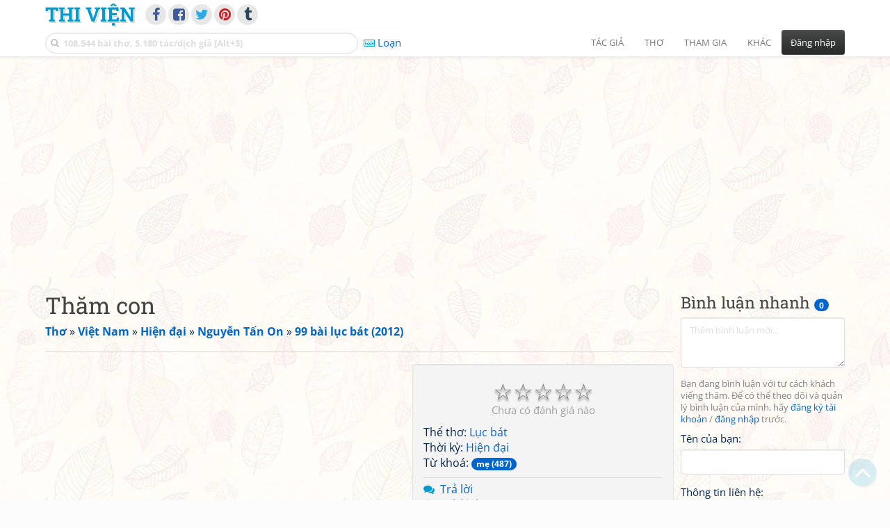

--- FILE ---
content_type: text/html; charset=UTF-8
request_url: https://www.thivien.net/Nguy%E1%BB%85n-T%E1%BA%A5n-On/Th%C4%83m-con/poem-rFRPNW64yu_rRVZto8WKxw
body_size: 30928
content:
<!DOCTYPE html>
		<html lang="vi">
		<head>
			<meta http-equiv="Content-Type" content="text/html; charset=utf-8" />
			<meta name="description" content="Mẹ mang tất cả hương đồng
Đựng trong nón lá bão giông đã cời
Thương con nhớ cháu bời bời
Gánh cong nỗi nhớ về phơi phố phường
Phố cao đứng bóng nắng trườn
Cổng im im khoá, ngoài đường bụi bay
Thăm con mắt mẹ cay cay
Giọt thương ướt áo, giọt sa…" />
			<meta name="keywords" content="Thivien,Thi viện,thơ,nhà thơ,Thăm con,Lục bát,thơ mới,thơ hiện đại,mẹ,Nguyễn Tấn On,thơ Việt Nam" />
			<meta name="viewport" content="width=device-width, initial-scale=1.0, maximum-scale=1.0" />
			<title>Bài thơ: Thăm con (Nguyễn Tấn On)</title>
			<link rel="alternate" type="application/rss+xml" title="Những bài thơ mới nhất" href="/rss.php?Type=NewestPoems&amp;Count=20" />
			<link rel="alternate" type="application/rss+xml" title="Những tác giả mới nhất" href="/rss.php?Type=NewestAuthors&amp;Count=20" />
			
			<link rel="icon" type="image/png" sizes="192x192" href="/image/favicon/android-icon-192x192.png">
			<link rel="icon" type="image/png" sizes="96x96" href="/image/favicon/favicon-96x96.png">
			<link rel="icon" type="image/png" sizes="32x32" href="/image/favicon/favicon-32x32.png">
			<link rel="icon" type="image/png" sizes="16x16" href="/image/favicon/favicon-16x16.png">
			<link rel="manifest" href="/image/favicon/manifest.json">
			<link rel="apple-touch-icon" sizes="57x57" href="/image/favicon/apple-icon-57x57.png">
			<link rel="apple-touch-icon" sizes="60x60" href="/image/favicon/apple-icon-60x60.png">
			<link rel="apple-touch-icon" sizes="72x72" href="/image/favicon/apple-icon-72x72.png">
			<link rel="apple-touch-icon" sizes="76x76" href="/image/favicon/apple-icon-76x76.png">
			<link rel="apple-touch-icon" sizes="114x114" href="/image/favicon/apple-icon-114x114.png">
			<link rel="apple-touch-icon" sizes="120x120" href="/image/favicon/apple-icon-120x120.png">
			<link rel="apple-touch-icon" sizes="144x144" href="/image/favicon/apple-icon-144x144.png">
			<link rel="apple-touch-icon" sizes="152x152" href="/image/favicon/apple-icon-152x152.png">
			<link rel="apple-touch-icon" sizes="180x180" href="/image/favicon/apple-icon-180x180.png">
			<meta name="msapplication-TileColor" content="#ffffff">
			<meta name="msapplication-TileImage" content="/image/favicon/ms-icon-144x144.png">
			<meta name="theme-color" content="#ffffff">

			<link rel="canonical" href="https://www.thivien.net/Nguy%E1%BB%85n-T%E1%BA%A5n-On/Th%C4%83m-con/poem-rFRPNW64yu_rRVZto8WKxw" />
			
		<link rel="stylesheet" type="text/css" href="/lib/bootstrap/dist/css/thivien-bootstrap.min.1765960508.css">
		<script type="text/javascript" src="/lib/head.load.min-1.0.3.js"></script>
		<script type="text/javascript">
		var _UrlRewrite = true,
			_UrlBase = "/",
			_UserUID = null,
			_FacebookAppID = "456842347781417",
			_VNTypingMode = 3;

		head.load([{jQ: "https://code.jquery.com/jquery-2.2.4.min.js"}], function() {
			head.load([{BS: "/lib/bootstrap/dist/js/thivien-bootstrap.min.1707985913.js"},
					{TV: "/thivien.1766282816.js"}]);
		});
		head.load(["/lib/bootstrap/dist/css/thivien-bootstrap-theme.min.1765960508.css",
				"https://maxcdn.bootstrapcdn.com/font-awesome/4.7.0/css/font-awesome.min.css"]);
		</script><script async src="https://pagead2.googlesyndication.com/pagead/js/adsbygoogle.js?client=ca-pub-5466764586357052" crossorigin="anonymous"></script><script>
			  (adsbygoogle = window.adsbygoogle || []).push({
				google_ad_client: "ca-pub-5466764586357052",
				enable_page_level_ads: true
			  });
			</script>
			<meta property="fb:app_id" content="456842347781417" />
			<meta property="og:type" content="website" />
			<meta property="og:site_name" content="Thi Viện" />
			<meta property="og:locale" content="vi_VN" />
			<meta property="og:title" content="Bài thơ: Thăm con (Nguyễn Tấn On)" />
			<meta property="og:image" content="https://www.thivien.net/image/logo_on_top_facebook.jpg" />
			<meta property="og:url" content="https://www.thivien.net/Nguy%E1%BB%85n-T%E1%BA%A5n-On/Th%C4%83m-con/poem-rFRPNW64yu_rRVZto8WKxw" />
			<meta property="og:description" content="Mẹ mang tất cả hương đồng
Đựng trong nón lá bão giông đã cời
Thương con nhớ cháu bời bời
Gánh cong nỗi nhớ về phơi phố phường
Phố cao đứng bóng nắng trườn
Cổng im im khoá, ngoài đường bụi bay
Thăm con mắt mẹ cay cay
Giọt thương ướt áo, giọt sa…" />
				<script type="application/ld+json">{"@context":"http://schema.org/","@graph":[{"@type":"CreativeWorkSeries","name":"Thăm con","author":{"@type":"Person","name":"Nguyễn Tấn On","url":"/Nguy%E1%BB%85n-T%E1%BA%A5n-On/author-C1YCJg7SIVQOBhoSgaGACg"},"url":"/Nguy%E1%BB%85n-T%E1%BA%A5n-On/Th%C4%83m-con/poem-rFRPNW64yu_rRVZto8WKxw","dateCreated":"2018-01-09T14:06:25+07:00","datePublished":"2018-01-09T14:06:25+07:00","isPartOf":{"@type":"CreativeWorkSeries","name":"99 bài lục bát (2012)","url":"/Nguy%E1%BB%85n-T%E1%BA%A5n-On/99-b%C3%A0i-l%E1%BB%A5c-b%C3%A1t-2012/group-Wki6pPRclrS2pgLCHua9xQ"}},{"@type":"BreadcrumbList","itemListElement":[{"@type":"ListItem","position":1,"item":{"@id":"/all-countries.php","name":"Thơ"}},{"@type":"ListItem","position":2,"item":{"@id":"/Vi%E1%BB%87t-Nam/country-2","name":"Việt Nam"}},{"@type":"ListItem","position":3,"item":{"@id":"/search-author.php?Country=2&Age[]=3","name":"Hiện đại"}},{"@type":"ListItem","position":4,"item":{"@id":"/Nguy%E1%BB%85n-T%E1%BA%A5n-On/author-C1YCJg7SIVQOBhoSgaGACg","name":"Nguyễn Tấn On"}},{"@type":"ListItem","position":5,"item":{"@id":"/Nguy%E1%BB%85n-T%E1%BA%A5n-On/99-b%C3%A0i-l%E1%BB%A5c-b%C3%A1t-2012/group-Wki6pPRclrS2pgLCHua9xQ","name":"99 bài lục bát (2012)"}}]}]}</script><script async src="https://www.googletagmanager.com/gtag/js?id=G-S77X7GFNH7"></script>
		<script>
		window.dataLayer = window.dataLayer || [];
		function gtag(){dataLayer.push(arguments);}
		gtag('js', new Date());
		gtag('config', 'G-S77X7GFNH7');
		</script>
		<link rel="author" href="/Nguy%E1%BB%85n-T%E1%BA%A5n-On/author-C1YCJg7SIVQOBhoSgaGACg" />
				<link rel="publisher" href="/hongha83/member-sQGXWcFL_G5R76R4YBLrZA" />
				<link rel="up" href="/Nguy%E1%BB%85n-T%E1%BA%A5n-On/99-b%C3%A0i-l%E1%BB%A5c-b%C3%A1t-2012/group-Wki6pPRclrS2pgLCHua9xQ" /></head>
			<body style="background-image: url('/image/bkimg-lib-new.webp')">
	<div id="fb-root"></div>
			<script async defer crossorigin="anonymous" src="https://connect.facebook.net/en_US/sdk.js#xfbml=1&version=v14.0&appId=456842347781417&autoLogAppEvents=1" nonce="nMgBOcNZ"></script>
			<div id="atn-950a4152c2b4aa3ad78bdd6b366cc179" style="position:fixed;right:20px;top:40%;z-index:9999"><script async src="https://ajsc.yodimedia.com/code/9/5/950a4152c2b4aa3ad78bdd6b366cc179.js" crossorigin="anonymous"></script></div><div id="atn-158f3069a435b314a80bdcb024f8e422" style="width:100%"><script async src="https://ajsc.yodimedia.com/code/1/5/158f3069a435b314a80bdcb024f8e422.js" crossorigin="anonymous"></script></div><nav id="HeadBar" class="navbar navbar-default navbar-fixed-top">
			<div id="HB-First" class="container">
				<a class="title navbar-brand nav-menu-head" href="/">Thi Viện</a>
				
				<div id="shareicons">
					<a id="facebook" class="fa fa-facebook share-icon" target="_blank" onclick="ShareOnFacebook()"
						data-toggle="tooltip" data-placement="bottom" title="Chia sẻ trên Facebook"></a>
					<a id="fbpage" class="fa fa-facebook-square share-icon" target="_blank" href="https://www.facebook.com/thivien.net"
						data-toggle="tooltip" data-placement="bottom" title="Trang Thi Viện trên Facebook"></a>
					<a id="twitter" class="fa fa-twitter share-icon" target="_blank" href="https://twitter.com/intent/post?url=https%3A%2F%2Fwww.thivien.net%2FNguy%25E1%25BB%2585n-T%25E1%25BA%25A5n-On%2FTh%25C4%2583m-con%2Fpoem-rFRPNW64yu_rRVZto8WKxw"
						data-toggle="tooltip" data-placement="bottom" title="Chia sẻ trên Twitter"></a>
					<a id="pinterest" class="fa fa-pinterest share-icon" target="_blank" href="https://pinterest.com/pin/create/button/?url=https%3A%2F%2Fwww.thivien.net%2FNguy%25E1%25BB%2585n-T%25E1%25BA%25A5n-On%2FTh%25C4%2583m-con%2Fpoem-rFRPNW64yu_rRVZto8WKxw"
						data-toggle="tooltip" data-placement="bottom" title="Chia sẻ trên Pinterest"></a>
					<a id="tumblr" class="fa fa-tumblr share-icon" target="_blank" href="https://www.tumblr.com/share/link?url=https%3A%2F%2Fwww.thivien.net%2FNguy%25E1%25BB%2585n-T%25E1%25BA%25A5n-On%2FTh%25C4%2583m-con%2Fpoem-rFRPNW64yu_rRVZto8WKxw"
						data-toggle="tooltip" data-placement="bottom" title="Chia sẻ trên Tumblr"></a>
				</div>
					</div>
			
			<div id="HB-Second" class="container">
				<div class="navbar-header">
					<a class="title navbar-brand nav-menu-head reduced-shown" href="/">
						<i class="fa fa-lg fa-home" style="font-size:170%"></i>
					</a>

					<div id="QuickSearch">
						<i id="QSIcon" class="fa fa-search"></i>
						<input id="QSInput" type="text" class="form-control" placeholder="108.544 bài thơ, 5.180 tác/dịch giả [Alt+3]"  accesskey="3" />
						<span id="QSClose" class="close" onclick="QS_OnClose()">×</span>
						<div id="QSChooser" class="popup-window">
							<ul id="QSOptions">
								<li><a href="javascript:void(0)" class="qs-quick-option" onclick="QS_QuickResult('author', 'Name', 0)">Tên tác giả/dịch giả</a>
									<a href="javascript:void(0)" class="qs-full-option" onclick="QS_SearchResult('author', 'Name')"><i class="fa fa-search-plus"></i></a></li>
								<li><a href="javascript:void(0)" class="qs-quick-option" onclick="QS_QuickResult('poem', 'Title', 0)">Tên bài thơ @Tên tác giả</a>
									<a href="javascript:void(0)" class="qs-full-option" onclick="QS_SearchResult('poem', 'Title')"><i class="fa fa-search-plus"></i></a></li>
								<li><a href="javascript:void(0)" class="qs-quick-option" onclick="QS_QuickResult('poem', 'Content', 0)">Nội dung bài thơ @Tên tác giả</a>
									<a href="javascript:void(0)" class="qs-full-option" onclick="QS_SearchResult('poem', 'Content')"><i class="fa fa-search-plus"></i></a></li>
								<li><a href="javascript:void(0)" class="qs-quick-option" onclick="QS_QuickResult('poem-group', 'Title', 0)">Tên nhóm bài thơ @Tên tác giả</a>
									<a href="javascript:void(0)" class="qs-full-option" onclick="QS_SearchResult('poem-group', 'Title')"><i class="fa fa-search-plus"></i></a></li>
								<li><a href="javascript:void(0)" class="qs-quick-option" onclick="QS_QuickResult('forum-topic', 'Title', 0)">Tên chủ đề diễn đàn</a>
									<a href="javascript:void(0)" class="qs-full-option" onclick="QS_SearchResult('forum-topic', 'Title')"><i class="fa fa-search-plus"></i></a></li>
								<li><a href="javascript:void(0)" onclick="QS_UseGoogle()">Tìm với <span style="color:blue">G</span><span style="color:red">o</span><span style="color:#777700">o</span><span style="color:blue">g</span><span style="color:green">l</span><span style="color:red">e</span></a></li>
							</ul>
							<div id="QSResult"></div>
						</div>
					</div>
					
					<span id="VNMode" class="reduced-hidden" onclick="ToggleVNTypingMode()"
						data-toggle="tooltip" data-placement="bottom" title="Chế độ gõ tiếng Việt (đặt mặc định trong Trang cá nhân)">
							<i class="fa fa-icon fa-keyboard-o"></i><span></span>
					</span>

					<button type="button" class="navbar-toggle collapsed" data-toggle="collapse" data-target="#MainMenu"
							style="position:absolute; top:0; right:0; background-color:white">
						<span class="sr-only">Toggle navigation</span>
						<span class="icon-bar"></span>
						<span class="icon-bar"></span>
						<span class="icon-bar"></span>
					</button>
				</div>
				
				<div id="MainMenu" class="navbar-collapse collapse navbar-right">
					<ul class="nav navbar-nav">
						<li class="dropdown">
							<a href="#" class="dropdown-toggle nav-menu-head" data-toggle="dropdown" role="button" aria-expanded="false">Tác giả</a>
							<ul class="dropdown-menu" role="menu">
								<li><a href="/search-author.php">Danh sách tác giả</a></li>
								<li><a href="/search-author.php?Country=2">Tác giả Việt Nam</a></li>
								<li><a href="/search-author.php?Country=3">Tác giả Trung Quốc</a></li>
								<li><a href="/search-author.php?Country=6">Tác giả Nga</a></li>
								<li class="divider"></li>
								<li><a href="/all-countries.php">Danh sách nước</a></li><li><a href="/search-poem-group.php">Danh sách nhóm bài thơ</a></li><li class="divider"></li>
								<li><a href="/add-author.php">Thêm tác giả...</a></li>
							</ul>
						</li>
						
						<li class="dropdown">
							<a href="#" class="dropdown-toggle nav-menu-head" data-toggle="dropdown" role="button" aria-expanded="false">Thơ</a>
							<ul class="dropdown-menu" role="menu">
								<li><a href="/topics.php">Các chuyên mục</a></li>
								<li><a href="/search-poem.php">Tìm thơ...</a></li><li class="divider"></li>
								<li><a href="/search-poem.php?Country=2">Thơ Việt Nam</a></li>
								<li><a href="/search-poem.php?Country=2&amp;Age[]=1">Cổ thi Việt Nam</a></li>
								<li><a href="/search-poem.php?Country=2&amp;Age[]=3">Thơ Việt Nam hiện đại</a></li>
								<li class="divider"></li>
								<li><a href="/search-poem.php?Country=3">Thơ Trung Quốc</a></li>
								<li><a href="/search-poem.php?Country=3&amp;Age[]=11">Đường thi</a></li>
								<li><a href="/search-poem.php?PoemType=9">Thơ Đường luật</a></li>
								<li><a href="/search-poem.php?Country=3&amp;Age[]=12&amp;Age[]=13&amp;PoemType=11">Tống từ</a></li>
								<li class="divider"></li>
								<li><a href="/add-poem--choose-type.php">Thêm bài thơ...</a></li>
							</ul>
						</li>
						
						<li class="dropdown">
							<a href="#" class="dropdown-toggle nav-menu-head" data-toggle="dropdown" role="button" aria-expanded="false">Tham gia</a>
							<ul class="dropdown-menu" role="menu">
								<li><a href="/forum">Diễn đàn</a></li>
								<li><a href="/forum-new-topics.php">Các chủ đề mới</a></li>
								<li><a href="/forum-active-topics.php">Các chủ đề có bài mới</a></li>
								<li><a href="/forum-search.php">Tìm bài viết...</a></li>
								<li class="divider"></li>
								<li><a href="/m-poems">Thơ thành viên</a></li>
								<li><a href="/mp-search-group.php">Danh sách nhóm</a></li>
								<li><a href="/mp-search-poem.php">Danh sách thơ</a></li></ul>
						</li>
						
						<li class="dropdown">
							<a href="#" class="dropdown-toggle nav-menu-head" data-toggle="dropdown" role="button" aria-expanded="false">Khác</a>
							<ul class="dropdown-menu" role="menu">
								<li><a href="/policy.php">Chính sách bảo mật thông tin</a></li>
								<li><a href="/statistics.php">Thống kê</a></li>
								<li><a href="/search-member.php">Danh sách thành viên</a></li>
								<li class="divider"></li>
								<li><a href="https://hvdic.thivien.net/" target="_blank">Từ điển Hán Việt trực tuyến</a></li>
								<li><a href="/VietUni/" target="_blank">Đổi mã font tiếng Việt</a></li>
							</ul>
						</li>
					</ul>
							<button type="button" class="btn btn-default navbar-btn navbar-right" data-toggle="modal" data-keyboard="true" data-target="#LoginDlg">Đăng nhập</button>
							</div>
			</div>
			
			<a id="ScrollToTop" href="javascript:void(0)" onclick="ScrollTo(0)">
				<i class="fa fa-3x fa-angle-up"></i>
			</a>
		</nav>
		<div class="modal fade" tabindex="-1" id="LoginDlg">
			<div class="modal-dialog">
			  <div class="modal-content">
				<div class="modal-header">
				  <button type="button" class="close" data-dismiss="modal" aria-hidden="true">×</button>
				  <h4 class="modal-title">Đăng nhập</h4>
				</div>
				<div class="modal-body">
					<form class="form-horizontal" method="post" action="/login.php">
					  <input type="hidden" value="Login" name="Mode" />
					  <input type="hidden" name="BackAddr" value="/Nguy%E1%BB%85n-T%E1%BA%A5n-On/Th%C4%83m-con/poem-rFRPNW64yu_rRVZto8WKxw" />
					  <div class="form-group">
						<label class="control-label col-sm-3" for="Login">Tên đăng nhập:</label>
						<div class="col-sm-9">
						  <input type="text" class="form-control input-sm" name="Login" id="Login" placeholder="Tên đăng nhập">
						</div>
					  </div>
					  <div class="form-group">
						<label class="control-label col-sm-3" for="Password">Mật khẩu:</label>
						<div class="col-sm-9">
						  <input type="password" class="form-control input-sm" name="Password" id="Password" placeholder="Mật khẩu">
						</div>
					  </div>
					  <div class="form-group"> 
						<div class="col-sm-offset-3 col-sm-9">
						  <div class="checkbox">
							<label><input type="checkbox" name="RememberMe" id="RememberMe" /> Nhớ đăng nhập</label>
						  </div>
						</div>
					  </div>
					  <div class="form-group">
						<div class="col-sm-offset-3 col-sm-9">
						  <button type="submit" class="btn btn-primary">Đăng nhập</button>
						  <a class="btn btn-default" href="/recoverpsw.php">Quên mật khẩu?</a>
						</div>
					  </div>
					</form>
				</div>
				<div class="modal-footer">	<a class="btn btn-default" href="https://www.thivien.net/notice-view.php?ID=123"><img data-toggle="tooltip" title="Tài khoản Facebook"  src="/image/facebook-logo.png" style="height:16px; vertical-align:top" /> Đăng nhập bằng Facebook</a>		<a class="btn btn-default" href="/register.php">Đăng ký</a>
				</div>
			  </div>
			</div>
		</div>
		<div class="above-page-content container"><div style="text-align: center; padding-bottom: 10px"><div class="adsense-unit" data-ad-unit="banner" data-atn-id="atn-18997733ec258a9fcaf239cc55d53363" data-atn-src="https://ajsc.yodimedia.com/code/1/8/18997733ec258a9fcaf239cc55d53363.js">
				<ins class="adsbygoogle"
						style="display:block"
						data-ad-client="ca-pub-5466764586357052"
						data-ad-slot="2707489529"
						data-ad-format="horizontal,rectangle"
						data-full-width-responsive="true"></ins>
				<script>(adsbygoogle = window.adsbygoogle || []).push({});</script>
			</div></div></div><div class="page-content container"><div class="page-content-right-column">
				<div class="content"><div class="quick-comments-section small">
			<h3>Bình luận nhanh <span class="badge">0</span></h3>		<div class="quick-comment-form">
			<div>
				<input type="hidden" class="content-type" value="4">
				<input type="hidden" class="content-id" value="73563">
				<input type="hidden" class="target-url" value="/Nguy%E1%BB%85n-T%E1%BA%A5n-On/Th%C4%83m-con/poem-rFRPNW64yu_rRVZto8WKxw">
				
				<div class="form-group">
					<textarea class="form-control comment-content" rows="3" placeholder="Thêm bình luận mới..." required style="width: 100%"></textarea>
				</div>
				
															<p class="text-muted" style="margin-top: 10px; font-size: 85%;">
							Bạn đang bình luận với tư cách khách viếng thăm. Để có thể theo dõi và quản lý bình luận của mình, hãy
							<a href="/register.php">đăng ký tài khoản</a> / <a href="#" data-toggle="modal" data-target="#LoginDlg">đăng nhập</a> trước.
						</p>

						<div class="form-group">
							<label>Tên của bạn:</label>
							<input type="text" class="form-control guest-name" required maxlength="100" style="width: 100%">
						</div>

						<div class="form-group">
							<label>Thông tin liên hệ:</label>
							<input type="text" class="form-control guest-contact" placeholder="Email / địa chỉ / link facebook..." required maxlength="256" style="width: 100%">
						</div>

						<div class="shown-on-action" style="display: none;">
							<div class="form-group captcha-container">
								<label>Xác nhận bạn không phải người máy:</label>
								<div class="g-recaptcha" data-sitekey="6LfU-ygTAAAAAKuRmEjaXZU6JOycycrSXV8V04-6"></div>
							</div>
						</div>
										
					<button type="button" class="btn btn-sm btn-primary submit-btn">Gửi bình luận</button>
							</div>
		</div>
		
				<script src="https://www.google.com/recaptcha/api.js?hl=vi" async defer></script>
		
		<script>
		head.ready("TV", function() {
			// Prefill guest name from localStorage if available
			try {
				var savedGuestName = localStorage.getItem('quickCommentGuestName');
				if (savedGuestName) {
					var nameInput = $('.quick-comment-form .guest-name');
					if (nameInput.length && !nameInput.val()) nameInput.val(savedGuestName);
				}
			} catch(e) {}

			$('.quick-comment-form .comment-content').on('input', function() {
				const div = $('.quick-comment-form .shown-on-action');
				if (!div.is(':visible')) div.slideDown('fast');
			});

			$('.quick-comment-form .submit-btn').click(function() {
				OnSubmitQuickComment(this, true);
			});
		});
		</script>

		<div class="adsense-unit" data-ad-unit="shortcol" data-atn-id="atn-6ecbdd6ec859d284dc13885a37ce8d81" data-atn-src="https://ajsc.yodimedia.com/code/6/e/6ecbdd6ec859d284dc13885a37ce8d81.js">
				<ins class="adsbygoogle"
						style="display:block"
						data-ad-client="ca-pub-5466764586357052"
						data-ad-slot="4323823526"
						data-ad-format="rectangle,horizontal"
						data-full-width-responsive="true"></ins>
				<script>(adsbygoogle = window.adsbygoogle || []).push({});</script>
			</div><p></p></div></div>
			</div><div class="page-content-main">
		<div class="sticky-top">		<header class="page-header">
						<h1>Thăm con</h1><p class="breadcrum"><a href="/all-countries.php" title="111 nước"><b>Thơ</b></a> » <a href="/Vi%E1%BB%87t-Nam/country-2" title="2333 tác giả"><b>Việt Nam</b></a> » <a href="/search-author.php?Country=2&amp;Age[]=3" title="1509 tác giả"><b>Hiện đại</b></a> » <a href="/Nguy%E1%BB%85n-T%E1%BA%A5n-On/author-C1YCJg7SIVQOBhoSgaGACg" title="128 bài thơ"><b>Nguyễn Tấn On</b></a> » <a href="/Nguy%E1%BB%85n-T%E1%BA%A5n-On/99-b%C3%A0i-l%E1%BB%A5c-b%C3%A1t-2012/group-Wki6pPRclrS2pgLCHua9xQ" title="99 bài thơ"><b>99 bài lục bát (2012)</b></a></p>		</header>
					<div class="clearfix-overflow"><div class="summary-pane"><div class="summary-section"><div class="rating-full"><span class="rating-stars rating-class-0" data-score="0"><i class="star-icon" onclick="SendRating(this,4,'rFRPNW64yu_rRVZto8WKxw',5)" data-toggle="tooltip" title="Tuyệt vời">☆</i><i class="star-icon" onclick="SendRating(this,4,'rFRPNW64yu_rRVZto8WKxw',4)" data-toggle="tooltip" title="Hay">☆</i><i class="star-icon" onclick="SendRating(this,4,'rFRPNW64yu_rRVZto8WKxw',3)" data-toggle="tooltip" title="Bình thường">☆</i><i class="star-icon" onclick="SendRating(this,4,'rFRPNW64yu_rRVZto8WKxw',2)" data-toggle="tooltip" title="Không hay">☆</i><i class="star-icon" onclick="SendRating(this,4,'rFRPNW64yu_rRVZto8WKxw',1)" data-toggle="tooltip" title="Tồi">☆</i></span> <span class="rating-status-none">Chưa có đánh giá nào</span></div>Thể thơ: <a href="/search-poem.php?PoemType=13">Lục bát</a><br/>Thời kỳ: <a href="/search-poem.php?Country=2&amp;Age[]=3">Hiện đại</a><br/>Từ khoá: <a href="/tag-poem/m%E1%BA%B9"><span class="badge">mẹ (487)</span></a><br/></div><div class="summary-section">
						<ul><li><i class="fa fa-icon fa-comments"></i> <a href="javascript:void(0)" data-toggle="modal" data-keyboard="true" data-target="#LoginDlg">Trả lời</a></li><li><i class="fa fa-icon fa-print"></i> <a href="javascript:OpenPrintPoemPage('rFRPNW64yu_rRVZto8WKxw')">In bài thơ</a></li></ul>
					</div><div class="summary-section"><h4 class="ShowHideBlockTitle" onclick="ShowHideOnClick(this, '#ShowHide4_cnt')">
				<i class="sh-btn fa fa-minus-circle"></i> Một số bài cùng từ khoá</h4>
			<div id="ShowHide4_cnt" style="display:block; padding-bottom:10px">- <a href="/T%E1%BB%91-H%E1%BB%AFu/B%E1%BA%A7m-%C6%A1i/poem-g5q41HAOzkVcqSppiQKg0A">Bầm ơi!</a>
							(<a href="/T%E1%BB%91-H%E1%BB%AFu/author-6uN9el0F61csLvlqLVN6gw">Tố Hữu</a>)<br/>- <a href="/Ch%E1%BA%BF-Lan-Vi%C3%AAn/Con-c%C3%B2/poem-gYlo0T0I5uDyRtBv2QyKNg">Con cò</a>
							(<a href="/Ch%E1%BA%BF-Lan-Vi%C3%AAn/author-JtDfmA4S_lShSo8_l-LU7w">Chế Lan Viên</a>)<br/>- <a href="/Khuy%E1%BA%BFt-danh-Vi%E1%BB%87t-Nam/%C4%90i-kh%E1%BA%AFp-th%E1%BA%BF-gian-kh%C3%B4ng-ai-t%E1%BB%91t-b%E1%BA%B1ng-m%E1%BA%B9/poem-1qHWaOiXkO1XEnkGKKKJ0w">Đi khắp thế gian không ai tốt bằng mẹ</a>
							(<a href="/Khuy%E1%BA%BFt-danh-Vi%E1%BB%87t-Nam/author-kBTBt5Mbi6PPrH2sJkQAPw">Khuyết danh Việt Nam</a>)<br/>- <a href="/Tr%E1%BA%A7n-%C4%90%C4%83ng-Khoa/M%E1%BA%B9-%E1%BB%91m/poem--wFI8kuAOh36qjSKp3znvQ">Mẹ ốm</a>
							(<a href="/Tr%E1%BA%A7n-%C4%90%C4%83ng-Khoa/author-MCi9Td5JHdSrrYr2EXswsg">Trần Đăng Khoa</a>)<br/>- <a href="/Tr%E1%BA%A7n-Qu%E1%BB%91c-Minh/M%E1%BA%B9/poem-L5BcdB2tjLoyzAEzsUkRbQ">Mẹ</a>
							(<a href="/Tr%E1%BA%A7n-Qu%E1%BB%91c-Minh/author-8cfFsTukZqdxiKMXcDapJA">Trần Quốc Minh</a>)</div><h4 class="ShowHideBlockTitle" onclick="ShowHideOnClick(this, '#ShowHide5_cnt')">
				<i class="sh-btn fa fa-minus-circle"></i> Một số bài cùng tác giả</h4>
			<div id="ShowHide5_cnt" style="display:block; padding-bottom:10px">- <a href="/Nguy%E1%BB%85n-T%E1%BA%A5n-On/Ch%E1%BB%A3-qu%C3%AA/poem-w0gCEkmVaklqLUUiGTo9Cg">Chợ quê</a><br/>- <a href="/Nguy%E1%BB%85n-T%E1%BA%A5n-On/V%E1%BB%81-Cam-Ranh/poem-AtitjXQFRKbSzSHqcbzD4A">Về Cam Ranh</a><br/>- <a href="/Nguy%E1%BB%85n-T%E1%BA%A5n-On/Th%E1%BA%A3o-nguy%C3%AAn-xanh/poem-zLFMScuXwhnPZBssqFnEWA">Thảo nguyên xanh</a><br/>- <a href="/Nguy%E1%BB%85n-T%E1%BA%A5n-On/L%E1%BB%A5c-b%C3%A1t-m%C3%B9a-xu%C3%A2n/poem-0vQBNorH3ccB0xkjo1nLLA">Lục bát mùa xuân</a><br/>- <a href="/Nguy%E1%BB%85n-T%E1%BA%A5n-On/Hoa-c%E1%BB%A7a-%C4%91%E1%BA%A5t-tr%E1%BB%9Di/poem-ZPup4pPD0c4qsEr50fp4WQ">Hoa của đất trời</a></div><h4 class="ShowHideBlockTitle" onclick="ShowHideOnClick(this, '#ShowHide6_cnt')">
				<i class="sh-btn fa fa-minus-circle"></i> Một số bài cùng nguồn tham khảo</h4>
			<div id="ShowHide6_cnt" style="display:block; padding-bottom:10px">- <a href="/Nguy%E1%BB%85n-T%E1%BA%A5n-On/Ch%E1%BB%A3-qu%C3%AA/poem-w0gCEkmVaklqLUUiGTo9Cg">Chợ quê</a>
						(<a href="/Nguy%E1%BB%85n-T%E1%BA%A5n-On/author-C1YCJg7SIVQOBhoSgaGACg">Nguyễn Tấn On</a>)<br/>- <a href="/Nguy%E1%BB%85n-T%E1%BA%A5n-On/V%E1%BB%81-Cam-Ranh/poem-AtitjXQFRKbSzSHqcbzD4A">Về Cam Ranh</a>
						(<a href="/Nguy%E1%BB%85n-T%E1%BA%A5n-On/author-C1YCJg7SIVQOBhoSgaGACg">Nguyễn Tấn On</a>)<br/>- <a href="/Nguy%E1%BB%85n-T%E1%BA%A5n-On/Th%E1%BA%A3o-nguy%C3%AAn-xanh/poem-zLFMScuXwhnPZBssqFnEWA">Thảo nguyên xanh</a>
						(<a href="/Nguy%E1%BB%85n-T%E1%BA%A5n-On/author-C1YCJg7SIVQOBhoSgaGACg">Nguyễn Tấn On</a>)<br/>- <a href="/Nguy%E1%BB%85n-T%E1%BA%A5n-On/L%E1%BB%A5c-b%C3%A1t-m%C3%B9a-xu%C3%A2n/poem-0vQBNorH3ccB0xkjo1nLLA">Lục bát mùa xuân</a>
						(<a href="/Nguy%E1%BB%85n-T%E1%BA%A5n-On/author-C1YCJg7SIVQOBhoSgaGACg">Nguyễn Tấn On</a>)<br/>- <a href="/Nguy%E1%BB%85n-T%E1%BA%A5n-On/Hoa-c%E1%BB%A7a-%C4%91%E1%BA%A5t-tr%E1%BB%9Di/poem-ZPup4pPD0c4qsEr50fp4WQ">Hoa của đất trời</a>
						(<a href="/Nguy%E1%BB%85n-T%E1%BA%A5n-On/author-C1YCJg7SIVQOBhoSgaGACg">Nguyễn Tấn On</a>)</div></div><div class="small summary-section gray">
					<p>Đăng bởi <a href="/hongha83/member-sQGXWcFL_G5R76R4YBLrZA">hongha83</a>
						vào 09/01/2018 14:06</p></div>
				</div><div class="summary-pane-complement"><div style="text-align: center; padding-bottom: 10px"><div class="adsense-unit" data-ad-unit="bigrect" data-atn-id="atn-18997733ec258a9fcaf239cc55d53363" data-atn-src="https://ajsc.yodimedia.com/code/1/8/18997733ec258a9fcaf239cc55d53363.js">
				<ins class="adsbygoogle"
						style="display:block"
						data-ad-client="ca-pub-5466764586357052"
						data-ad-slot="4365411601"
						data-ad-format="rectangle,horizontal"
						data-full-width-responsive="true"></ins>
				<script>(adsbygoogle = window.adsbygoogle || []).push({});</script>
			</div></div></div><div class="poem-content"><img class="author-poster-cert pull-right" src="/image/icon_cert_silver.svg" data-toggle="tooltip" title="Bài thơ này được căn cứ theo thông tin có sự xác nhận của tác giả, hoặc được tham khảo từ ấn phẩm hay nguồn tin do tác giả trực tiếp công bố" /><p>Mẹ mang tất cả hương đồng<br/>Đựng trong nón lá bão giông đã cời<br/>Thương con nhớ cháu bời bời<br/>Gánh cong nỗi nhớ về phơi phố phường<br/>Phố cao đứng bóng nắng trườn<br/>Cổng im im khoá, ngoài đường bụi bay<br/>Thăm con mắt mẹ cay cay<br/>Giọt thương ướt áo, giọt say ngóng chờ<br/>Giọt gầy không gió bơ vơ<br/>Giọt hao mòn đợi thẫn thờ hàng cây<br/>Giọt quệt tay áo trắng mây<br/>Giọt rơi hụt hẫng rớt đầy hoàng hôn<br/><br/>Đành ôm bóng phố về thôn<br/>Dỗi con, mẹ tủi gió bồn chồn qua</p></div><div class="small"><br/>[Thông tin 1 nguồn tham khảo đã được ẩn]</div></div><script type="text/javascript">
	head.ready("TV", function() {
		$(document).bind("keydown", "ctrl+p", () => OpenPrintPoemPage("rFRPNW64yu_rRVZto8WKxw"));});
</script>			<div class="clearfix"></div>
				</div>
			</div>
		</div><div id="footer" class="container"><div style="text-align: center; padding-top: 10px; padding-bottom: 10px"><div class="adsense-unit" data-ad-unit="banner" data-atn-id="atn-18997733ec258a9fcaf239cc55d53363" data-atn-src="https://ajsc.yodimedia.com/code/1/8/18997733ec258a9fcaf239cc55d53363.js">
				<ins class="adsbygoogle"
						style="display:block"
						data-ad-client="ca-pub-5466764586357052"
						data-ad-slot="2707489529"
						data-ad-format="horizontal,rectangle"
						data-full-width-responsive="true"></ins>
				<script>(adsbygoogle = window.adsbygoogle || []).push({});</script>
			</div></div><p id="bottom-bar" class="small">&copy; 2004-2025 Vanachi<a href="/rss-info.php" style="float:right"><i class="fa fa-icon fa-rss-square"></i>RSS</a></p></div><script type='text/javascript'>
		gtag('event', 'thivien', {logged_in: "no", device_type: "pc", section: "Library", poem_type: "1"});
		</script></body>
		</html>

--- FILE ---
content_type: text/html; charset=utf-8
request_url: https://www.google.com/recaptcha/api2/anchor?ar=1&k=6LfU-ygTAAAAAKuRmEjaXZU6JOycycrSXV8V04-6&co=aHR0cHM6Ly93d3cudGhpdmllbi5uZXQ6NDQz&hl=vi&v=7gg7H51Q-naNfhmCP3_R47ho&size=normal&anchor-ms=20000&execute-ms=30000&cb=ei4vf5pe3u47
body_size: 48797
content:
<!DOCTYPE HTML><html dir="ltr" lang="vi"><head><meta http-equiv="Content-Type" content="text/html; charset=UTF-8">
<meta http-equiv="X-UA-Compatible" content="IE=edge">
<title>reCAPTCHA</title>
<style type="text/css">
/* cyrillic-ext */
@font-face {
  font-family: 'Roboto';
  font-style: normal;
  font-weight: 400;
  font-stretch: 100%;
  src: url(//fonts.gstatic.com/s/roboto/v48/KFO7CnqEu92Fr1ME7kSn66aGLdTylUAMa3GUBHMdazTgWw.woff2) format('woff2');
  unicode-range: U+0460-052F, U+1C80-1C8A, U+20B4, U+2DE0-2DFF, U+A640-A69F, U+FE2E-FE2F;
}
/* cyrillic */
@font-face {
  font-family: 'Roboto';
  font-style: normal;
  font-weight: 400;
  font-stretch: 100%;
  src: url(//fonts.gstatic.com/s/roboto/v48/KFO7CnqEu92Fr1ME7kSn66aGLdTylUAMa3iUBHMdazTgWw.woff2) format('woff2');
  unicode-range: U+0301, U+0400-045F, U+0490-0491, U+04B0-04B1, U+2116;
}
/* greek-ext */
@font-face {
  font-family: 'Roboto';
  font-style: normal;
  font-weight: 400;
  font-stretch: 100%;
  src: url(//fonts.gstatic.com/s/roboto/v48/KFO7CnqEu92Fr1ME7kSn66aGLdTylUAMa3CUBHMdazTgWw.woff2) format('woff2');
  unicode-range: U+1F00-1FFF;
}
/* greek */
@font-face {
  font-family: 'Roboto';
  font-style: normal;
  font-weight: 400;
  font-stretch: 100%;
  src: url(//fonts.gstatic.com/s/roboto/v48/KFO7CnqEu92Fr1ME7kSn66aGLdTylUAMa3-UBHMdazTgWw.woff2) format('woff2');
  unicode-range: U+0370-0377, U+037A-037F, U+0384-038A, U+038C, U+038E-03A1, U+03A3-03FF;
}
/* math */
@font-face {
  font-family: 'Roboto';
  font-style: normal;
  font-weight: 400;
  font-stretch: 100%;
  src: url(//fonts.gstatic.com/s/roboto/v48/KFO7CnqEu92Fr1ME7kSn66aGLdTylUAMawCUBHMdazTgWw.woff2) format('woff2');
  unicode-range: U+0302-0303, U+0305, U+0307-0308, U+0310, U+0312, U+0315, U+031A, U+0326-0327, U+032C, U+032F-0330, U+0332-0333, U+0338, U+033A, U+0346, U+034D, U+0391-03A1, U+03A3-03A9, U+03B1-03C9, U+03D1, U+03D5-03D6, U+03F0-03F1, U+03F4-03F5, U+2016-2017, U+2034-2038, U+203C, U+2040, U+2043, U+2047, U+2050, U+2057, U+205F, U+2070-2071, U+2074-208E, U+2090-209C, U+20D0-20DC, U+20E1, U+20E5-20EF, U+2100-2112, U+2114-2115, U+2117-2121, U+2123-214F, U+2190, U+2192, U+2194-21AE, U+21B0-21E5, U+21F1-21F2, U+21F4-2211, U+2213-2214, U+2216-22FF, U+2308-230B, U+2310, U+2319, U+231C-2321, U+2336-237A, U+237C, U+2395, U+239B-23B7, U+23D0, U+23DC-23E1, U+2474-2475, U+25AF, U+25B3, U+25B7, U+25BD, U+25C1, U+25CA, U+25CC, U+25FB, U+266D-266F, U+27C0-27FF, U+2900-2AFF, U+2B0E-2B11, U+2B30-2B4C, U+2BFE, U+3030, U+FF5B, U+FF5D, U+1D400-1D7FF, U+1EE00-1EEFF;
}
/* symbols */
@font-face {
  font-family: 'Roboto';
  font-style: normal;
  font-weight: 400;
  font-stretch: 100%;
  src: url(//fonts.gstatic.com/s/roboto/v48/KFO7CnqEu92Fr1ME7kSn66aGLdTylUAMaxKUBHMdazTgWw.woff2) format('woff2');
  unicode-range: U+0001-000C, U+000E-001F, U+007F-009F, U+20DD-20E0, U+20E2-20E4, U+2150-218F, U+2190, U+2192, U+2194-2199, U+21AF, U+21E6-21F0, U+21F3, U+2218-2219, U+2299, U+22C4-22C6, U+2300-243F, U+2440-244A, U+2460-24FF, U+25A0-27BF, U+2800-28FF, U+2921-2922, U+2981, U+29BF, U+29EB, U+2B00-2BFF, U+4DC0-4DFF, U+FFF9-FFFB, U+10140-1018E, U+10190-1019C, U+101A0, U+101D0-101FD, U+102E0-102FB, U+10E60-10E7E, U+1D2C0-1D2D3, U+1D2E0-1D37F, U+1F000-1F0FF, U+1F100-1F1AD, U+1F1E6-1F1FF, U+1F30D-1F30F, U+1F315, U+1F31C, U+1F31E, U+1F320-1F32C, U+1F336, U+1F378, U+1F37D, U+1F382, U+1F393-1F39F, U+1F3A7-1F3A8, U+1F3AC-1F3AF, U+1F3C2, U+1F3C4-1F3C6, U+1F3CA-1F3CE, U+1F3D4-1F3E0, U+1F3ED, U+1F3F1-1F3F3, U+1F3F5-1F3F7, U+1F408, U+1F415, U+1F41F, U+1F426, U+1F43F, U+1F441-1F442, U+1F444, U+1F446-1F449, U+1F44C-1F44E, U+1F453, U+1F46A, U+1F47D, U+1F4A3, U+1F4B0, U+1F4B3, U+1F4B9, U+1F4BB, U+1F4BF, U+1F4C8-1F4CB, U+1F4D6, U+1F4DA, U+1F4DF, U+1F4E3-1F4E6, U+1F4EA-1F4ED, U+1F4F7, U+1F4F9-1F4FB, U+1F4FD-1F4FE, U+1F503, U+1F507-1F50B, U+1F50D, U+1F512-1F513, U+1F53E-1F54A, U+1F54F-1F5FA, U+1F610, U+1F650-1F67F, U+1F687, U+1F68D, U+1F691, U+1F694, U+1F698, U+1F6AD, U+1F6B2, U+1F6B9-1F6BA, U+1F6BC, U+1F6C6-1F6CF, U+1F6D3-1F6D7, U+1F6E0-1F6EA, U+1F6F0-1F6F3, U+1F6F7-1F6FC, U+1F700-1F7FF, U+1F800-1F80B, U+1F810-1F847, U+1F850-1F859, U+1F860-1F887, U+1F890-1F8AD, U+1F8B0-1F8BB, U+1F8C0-1F8C1, U+1F900-1F90B, U+1F93B, U+1F946, U+1F984, U+1F996, U+1F9E9, U+1FA00-1FA6F, U+1FA70-1FA7C, U+1FA80-1FA89, U+1FA8F-1FAC6, U+1FACE-1FADC, U+1FADF-1FAE9, U+1FAF0-1FAF8, U+1FB00-1FBFF;
}
/* vietnamese */
@font-face {
  font-family: 'Roboto';
  font-style: normal;
  font-weight: 400;
  font-stretch: 100%;
  src: url(//fonts.gstatic.com/s/roboto/v48/KFO7CnqEu92Fr1ME7kSn66aGLdTylUAMa3OUBHMdazTgWw.woff2) format('woff2');
  unicode-range: U+0102-0103, U+0110-0111, U+0128-0129, U+0168-0169, U+01A0-01A1, U+01AF-01B0, U+0300-0301, U+0303-0304, U+0308-0309, U+0323, U+0329, U+1EA0-1EF9, U+20AB;
}
/* latin-ext */
@font-face {
  font-family: 'Roboto';
  font-style: normal;
  font-weight: 400;
  font-stretch: 100%;
  src: url(//fonts.gstatic.com/s/roboto/v48/KFO7CnqEu92Fr1ME7kSn66aGLdTylUAMa3KUBHMdazTgWw.woff2) format('woff2');
  unicode-range: U+0100-02BA, U+02BD-02C5, U+02C7-02CC, U+02CE-02D7, U+02DD-02FF, U+0304, U+0308, U+0329, U+1D00-1DBF, U+1E00-1E9F, U+1EF2-1EFF, U+2020, U+20A0-20AB, U+20AD-20C0, U+2113, U+2C60-2C7F, U+A720-A7FF;
}
/* latin */
@font-face {
  font-family: 'Roboto';
  font-style: normal;
  font-weight: 400;
  font-stretch: 100%;
  src: url(//fonts.gstatic.com/s/roboto/v48/KFO7CnqEu92Fr1ME7kSn66aGLdTylUAMa3yUBHMdazQ.woff2) format('woff2');
  unicode-range: U+0000-00FF, U+0131, U+0152-0153, U+02BB-02BC, U+02C6, U+02DA, U+02DC, U+0304, U+0308, U+0329, U+2000-206F, U+20AC, U+2122, U+2191, U+2193, U+2212, U+2215, U+FEFF, U+FFFD;
}
/* cyrillic-ext */
@font-face {
  font-family: 'Roboto';
  font-style: normal;
  font-weight: 500;
  font-stretch: 100%;
  src: url(//fonts.gstatic.com/s/roboto/v48/KFO7CnqEu92Fr1ME7kSn66aGLdTylUAMa3GUBHMdazTgWw.woff2) format('woff2');
  unicode-range: U+0460-052F, U+1C80-1C8A, U+20B4, U+2DE0-2DFF, U+A640-A69F, U+FE2E-FE2F;
}
/* cyrillic */
@font-face {
  font-family: 'Roboto';
  font-style: normal;
  font-weight: 500;
  font-stretch: 100%;
  src: url(//fonts.gstatic.com/s/roboto/v48/KFO7CnqEu92Fr1ME7kSn66aGLdTylUAMa3iUBHMdazTgWw.woff2) format('woff2');
  unicode-range: U+0301, U+0400-045F, U+0490-0491, U+04B0-04B1, U+2116;
}
/* greek-ext */
@font-face {
  font-family: 'Roboto';
  font-style: normal;
  font-weight: 500;
  font-stretch: 100%;
  src: url(//fonts.gstatic.com/s/roboto/v48/KFO7CnqEu92Fr1ME7kSn66aGLdTylUAMa3CUBHMdazTgWw.woff2) format('woff2');
  unicode-range: U+1F00-1FFF;
}
/* greek */
@font-face {
  font-family: 'Roboto';
  font-style: normal;
  font-weight: 500;
  font-stretch: 100%;
  src: url(//fonts.gstatic.com/s/roboto/v48/KFO7CnqEu92Fr1ME7kSn66aGLdTylUAMa3-UBHMdazTgWw.woff2) format('woff2');
  unicode-range: U+0370-0377, U+037A-037F, U+0384-038A, U+038C, U+038E-03A1, U+03A3-03FF;
}
/* math */
@font-face {
  font-family: 'Roboto';
  font-style: normal;
  font-weight: 500;
  font-stretch: 100%;
  src: url(//fonts.gstatic.com/s/roboto/v48/KFO7CnqEu92Fr1ME7kSn66aGLdTylUAMawCUBHMdazTgWw.woff2) format('woff2');
  unicode-range: U+0302-0303, U+0305, U+0307-0308, U+0310, U+0312, U+0315, U+031A, U+0326-0327, U+032C, U+032F-0330, U+0332-0333, U+0338, U+033A, U+0346, U+034D, U+0391-03A1, U+03A3-03A9, U+03B1-03C9, U+03D1, U+03D5-03D6, U+03F0-03F1, U+03F4-03F5, U+2016-2017, U+2034-2038, U+203C, U+2040, U+2043, U+2047, U+2050, U+2057, U+205F, U+2070-2071, U+2074-208E, U+2090-209C, U+20D0-20DC, U+20E1, U+20E5-20EF, U+2100-2112, U+2114-2115, U+2117-2121, U+2123-214F, U+2190, U+2192, U+2194-21AE, U+21B0-21E5, U+21F1-21F2, U+21F4-2211, U+2213-2214, U+2216-22FF, U+2308-230B, U+2310, U+2319, U+231C-2321, U+2336-237A, U+237C, U+2395, U+239B-23B7, U+23D0, U+23DC-23E1, U+2474-2475, U+25AF, U+25B3, U+25B7, U+25BD, U+25C1, U+25CA, U+25CC, U+25FB, U+266D-266F, U+27C0-27FF, U+2900-2AFF, U+2B0E-2B11, U+2B30-2B4C, U+2BFE, U+3030, U+FF5B, U+FF5D, U+1D400-1D7FF, U+1EE00-1EEFF;
}
/* symbols */
@font-face {
  font-family: 'Roboto';
  font-style: normal;
  font-weight: 500;
  font-stretch: 100%;
  src: url(//fonts.gstatic.com/s/roboto/v48/KFO7CnqEu92Fr1ME7kSn66aGLdTylUAMaxKUBHMdazTgWw.woff2) format('woff2');
  unicode-range: U+0001-000C, U+000E-001F, U+007F-009F, U+20DD-20E0, U+20E2-20E4, U+2150-218F, U+2190, U+2192, U+2194-2199, U+21AF, U+21E6-21F0, U+21F3, U+2218-2219, U+2299, U+22C4-22C6, U+2300-243F, U+2440-244A, U+2460-24FF, U+25A0-27BF, U+2800-28FF, U+2921-2922, U+2981, U+29BF, U+29EB, U+2B00-2BFF, U+4DC0-4DFF, U+FFF9-FFFB, U+10140-1018E, U+10190-1019C, U+101A0, U+101D0-101FD, U+102E0-102FB, U+10E60-10E7E, U+1D2C0-1D2D3, U+1D2E0-1D37F, U+1F000-1F0FF, U+1F100-1F1AD, U+1F1E6-1F1FF, U+1F30D-1F30F, U+1F315, U+1F31C, U+1F31E, U+1F320-1F32C, U+1F336, U+1F378, U+1F37D, U+1F382, U+1F393-1F39F, U+1F3A7-1F3A8, U+1F3AC-1F3AF, U+1F3C2, U+1F3C4-1F3C6, U+1F3CA-1F3CE, U+1F3D4-1F3E0, U+1F3ED, U+1F3F1-1F3F3, U+1F3F5-1F3F7, U+1F408, U+1F415, U+1F41F, U+1F426, U+1F43F, U+1F441-1F442, U+1F444, U+1F446-1F449, U+1F44C-1F44E, U+1F453, U+1F46A, U+1F47D, U+1F4A3, U+1F4B0, U+1F4B3, U+1F4B9, U+1F4BB, U+1F4BF, U+1F4C8-1F4CB, U+1F4D6, U+1F4DA, U+1F4DF, U+1F4E3-1F4E6, U+1F4EA-1F4ED, U+1F4F7, U+1F4F9-1F4FB, U+1F4FD-1F4FE, U+1F503, U+1F507-1F50B, U+1F50D, U+1F512-1F513, U+1F53E-1F54A, U+1F54F-1F5FA, U+1F610, U+1F650-1F67F, U+1F687, U+1F68D, U+1F691, U+1F694, U+1F698, U+1F6AD, U+1F6B2, U+1F6B9-1F6BA, U+1F6BC, U+1F6C6-1F6CF, U+1F6D3-1F6D7, U+1F6E0-1F6EA, U+1F6F0-1F6F3, U+1F6F7-1F6FC, U+1F700-1F7FF, U+1F800-1F80B, U+1F810-1F847, U+1F850-1F859, U+1F860-1F887, U+1F890-1F8AD, U+1F8B0-1F8BB, U+1F8C0-1F8C1, U+1F900-1F90B, U+1F93B, U+1F946, U+1F984, U+1F996, U+1F9E9, U+1FA00-1FA6F, U+1FA70-1FA7C, U+1FA80-1FA89, U+1FA8F-1FAC6, U+1FACE-1FADC, U+1FADF-1FAE9, U+1FAF0-1FAF8, U+1FB00-1FBFF;
}
/* vietnamese */
@font-face {
  font-family: 'Roboto';
  font-style: normal;
  font-weight: 500;
  font-stretch: 100%;
  src: url(//fonts.gstatic.com/s/roboto/v48/KFO7CnqEu92Fr1ME7kSn66aGLdTylUAMa3OUBHMdazTgWw.woff2) format('woff2');
  unicode-range: U+0102-0103, U+0110-0111, U+0128-0129, U+0168-0169, U+01A0-01A1, U+01AF-01B0, U+0300-0301, U+0303-0304, U+0308-0309, U+0323, U+0329, U+1EA0-1EF9, U+20AB;
}
/* latin-ext */
@font-face {
  font-family: 'Roboto';
  font-style: normal;
  font-weight: 500;
  font-stretch: 100%;
  src: url(//fonts.gstatic.com/s/roboto/v48/KFO7CnqEu92Fr1ME7kSn66aGLdTylUAMa3KUBHMdazTgWw.woff2) format('woff2');
  unicode-range: U+0100-02BA, U+02BD-02C5, U+02C7-02CC, U+02CE-02D7, U+02DD-02FF, U+0304, U+0308, U+0329, U+1D00-1DBF, U+1E00-1E9F, U+1EF2-1EFF, U+2020, U+20A0-20AB, U+20AD-20C0, U+2113, U+2C60-2C7F, U+A720-A7FF;
}
/* latin */
@font-face {
  font-family: 'Roboto';
  font-style: normal;
  font-weight: 500;
  font-stretch: 100%;
  src: url(//fonts.gstatic.com/s/roboto/v48/KFO7CnqEu92Fr1ME7kSn66aGLdTylUAMa3yUBHMdazQ.woff2) format('woff2');
  unicode-range: U+0000-00FF, U+0131, U+0152-0153, U+02BB-02BC, U+02C6, U+02DA, U+02DC, U+0304, U+0308, U+0329, U+2000-206F, U+20AC, U+2122, U+2191, U+2193, U+2212, U+2215, U+FEFF, U+FFFD;
}
/* cyrillic-ext */
@font-face {
  font-family: 'Roboto';
  font-style: normal;
  font-weight: 900;
  font-stretch: 100%;
  src: url(//fonts.gstatic.com/s/roboto/v48/KFO7CnqEu92Fr1ME7kSn66aGLdTylUAMa3GUBHMdazTgWw.woff2) format('woff2');
  unicode-range: U+0460-052F, U+1C80-1C8A, U+20B4, U+2DE0-2DFF, U+A640-A69F, U+FE2E-FE2F;
}
/* cyrillic */
@font-face {
  font-family: 'Roboto';
  font-style: normal;
  font-weight: 900;
  font-stretch: 100%;
  src: url(//fonts.gstatic.com/s/roboto/v48/KFO7CnqEu92Fr1ME7kSn66aGLdTylUAMa3iUBHMdazTgWw.woff2) format('woff2');
  unicode-range: U+0301, U+0400-045F, U+0490-0491, U+04B0-04B1, U+2116;
}
/* greek-ext */
@font-face {
  font-family: 'Roboto';
  font-style: normal;
  font-weight: 900;
  font-stretch: 100%;
  src: url(//fonts.gstatic.com/s/roboto/v48/KFO7CnqEu92Fr1ME7kSn66aGLdTylUAMa3CUBHMdazTgWw.woff2) format('woff2');
  unicode-range: U+1F00-1FFF;
}
/* greek */
@font-face {
  font-family: 'Roboto';
  font-style: normal;
  font-weight: 900;
  font-stretch: 100%;
  src: url(//fonts.gstatic.com/s/roboto/v48/KFO7CnqEu92Fr1ME7kSn66aGLdTylUAMa3-UBHMdazTgWw.woff2) format('woff2');
  unicode-range: U+0370-0377, U+037A-037F, U+0384-038A, U+038C, U+038E-03A1, U+03A3-03FF;
}
/* math */
@font-face {
  font-family: 'Roboto';
  font-style: normal;
  font-weight: 900;
  font-stretch: 100%;
  src: url(//fonts.gstatic.com/s/roboto/v48/KFO7CnqEu92Fr1ME7kSn66aGLdTylUAMawCUBHMdazTgWw.woff2) format('woff2');
  unicode-range: U+0302-0303, U+0305, U+0307-0308, U+0310, U+0312, U+0315, U+031A, U+0326-0327, U+032C, U+032F-0330, U+0332-0333, U+0338, U+033A, U+0346, U+034D, U+0391-03A1, U+03A3-03A9, U+03B1-03C9, U+03D1, U+03D5-03D6, U+03F0-03F1, U+03F4-03F5, U+2016-2017, U+2034-2038, U+203C, U+2040, U+2043, U+2047, U+2050, U+2057, U+205F, U+2070-2071, U+2074-208E, U+2090-209C, U+20D0-20DC, U+20E1, U+20E5-20EF, U+2100-2112, U+2114-2115, U+2117-2121, U+2123-214F, U+2190, U+2192, U+2194-21AE, U+21B0-21E5, U+21F1-21F2, U+21F4-2211, U+2213-2214, U+2216-22FF, U+2308-230B, U+2310, U+2319, U+231C-2321, U+2336-237A, U+237C, U+2395, U+239B-23B7, U+23D0, U+23DC-23E1, U+2474-2475, U+25AF, U+25B3, U+25B7, U+25BD, U+25C1, U+25CA, U+25CC, U+25FB, U+266D-266F, U+27C0-27FF, U+2900-2AFF, U+2B0E-2B11, U+2B30-2B4C, U+2BFE, U+3030, U+FF5B, U+FF5D, U+1D400-1D7FF, U+1EE00-1EEFF;
}
/* symbols */
@font-face {
  font-family: 'Roboto';
  font-style: normal;
  font-weight: 900;
  font-stretch: 100%;
  src: url(//fonts.gstatic.com/s/roboto/v48/KFO7CnqEu92Fr1ME7kSn66aGLdTylUAMaxKUBHMdazTgWw.woff2) format('woff2');
  unicode-range: U+0001-000C, U+000E-001F, U+007F-009F, U+20DD-20E0, U+20E2-20E4, U+2150-218F, U+2190, U+2192, U+2194-2199, U+21AF, U+21E6-21F0, U+21F3, U+2218-2219, U+2299, U+22C4-22C6, U+2300-243F, U+2440-244A, U+2460-24FF, U+25A0-27BF, U+2800-28FF, U+2921-2922, U+2981, U+29BF, U+29EB, U+2B00-2BFF, U+4DC0-4DFF, U+FFF9-FFFB, U+10140-1018E, U+10190-1019C, U+101A0, U+101D0-101FD, U+102E0-102FB, U+10E60-10E7E, U+1D2C0-1D2D3, U+1D2E0-1D37F, U+1F000-1F0FF, U+1F100-1F1AD, U+1F1E6-1F1FF, U+1F30D-1F30F, U+1F315, U+1F31C, U+1F31E, U+1F320-1F32C, U+1F336, U+1F378, U+1F37D, U+1F382, U+1F393-1F39F, U+1F3A7-1F3A8, U+1F3AC-1F3AF, U+1F3C2, U+1F3C4-1F3C6, U+1F3CA-1F3CE, U+1F3D4-1F3E0, U+1F3ED, U+1F3F1-1F3F3, U+1F3F5-1F3F7, U+1F408, U+1F415, U+1F41F, U+1F426, U+1F43F, U+1F441-1F442, U+1F444, U+1F446-1F449, U+1F44C-1F44E, U+1F453, U+1F46A, U+1F47D, U+1F4A3, U+1F4B0, U+1F4B3, U+1F4B9, U+1F4BB, U+1F4BF, U+1F4C8-1F4CB, U+1F4D6, U+1F4DA, U+1F4DF, U+1F4E3-1F4E6, U+1F4EA-1F4ED, U+1F4F7, U+1F4F9-1F4FB, U+1F4FD-1F4FE, U+1F503, U+1F507-1F50B, U+1F50D, U+1F512-1F513, U+1F53E-1F54A, U+1F54F-1F5FA, U+1F610, U+1F650-1F67F, U+1F687, U+1F68D, U+1F691, U+1F694, U+1F698, U+1F6AD, U+1F6B2, U+1F6B9-1F6BA, U+1F6BC, U+1F6C6-1F6CF, U+1F6D3-1F6D7, U+1F6E0-1F6EA, U+1F6F0-1F6F3, U+1F6F7-1F6FC, U+1F700-1F7FF, U+1F800-1F80B, U+1F810-1F847, U+1F850-1F859, U+1F860-1F887, U+1F890-1F8AD, U+1F8B0-1F8BB, U+1F8C0-1F8C1, U+1F900-1F90B, U+1F93B, U+1F946, U+1F984, U+1F996, U+1F9E9, U+1FA00-1FA6F, U+1FA70-1FA7C, U+1FA80-1FA89, U+1FA8F-1FAC6, U+1FACE-1FADC, U+1FADF-1FAE9, U+1FAF0-1FAF8, U+1FB00-1FBFF;
}
/* vietnamese */
@font-face {
  font-family: 'Roboto';
  font-style: normal;
  font-weight: 900;
  font-stretch: 100%;
  src: url(//fonts.gstatic.com/s/roboto/v48/KFO7CnqEu92Fr1ME7kSn66aGLdTylUAMa3OUBHMdazTgWw.woff2) format('woff2');
  unicode-range: U+0102-0103, U+0110-0111, U+0128-0129, U+0168-0169, U+01A0-01A1, U+01AF-01B0, U+0300-0301, U+0303-0304, U+0308-0309, U+0323, U+0329, U+1EA0-1EF9, U+20AB;
}
/* latin-ext */
@font-face {
  font-family: 'Roboto';
  font-style: normal;
  font-weight: 900;
  font-stretch: 100%;
  src: url(//fonts.gstatic.com/s/roboto/v48/KFO7CnqEu92Fr1ME7kSn66aGLdTylUAMa3KUBHMdazTgWw.woff2) format('woff2');
  unicode-range: U+0100-02BA, U+02BD-02C5, U+02C7-02CC, U+02CE-02D7, U+02DD-02FF, U+0304, U+0308, U+0329, U+1D00-1DBF, U+1E00-1E9F, U+1EF2-1EFF, U+2020, U+20A0-20AB, U+20AD-20C0, U+2113, U+2C60-2C7F, U+A720-A7FF;
}
/* latin */
@font-face {
  font-family: 'Roboto';
  font-style: normal;
  font-weight: 900;
  font-stretch: 100%;
  src: url(//fonts.gstatic.com/s/roboto/v48/KFO7CnqEu92Fr1ME7kSn66aGLdTylUAMa3yUBHMdazQ.woff2) format('woff2');
  unicode-range: U+0000-00FF, U+0131, U+0152-0153, U+02BB-02BC, U+02C6, U+02DA, U+02DC, U+0304, U+0308, U+0329, U+2000-206F, U+20AC, U+2122, U+2191, U+2193, U+2212, U+2215, U+FEFF, U+FFFD;
}

</style>
<link rel="stylesheet" type="text/css" href="https://www.gstatic.com/recaptcha/releases/7gg7H51Q-naNfhmCP3_R47ho/styles__ltr.css">
<script nonce="ugzjmYT-Wgj4s2X7Cvmpnw" type="text/javascript">window['__recaptcha_api'] = 'https://www.google.com/recaptcha/api2/';</script>
<script type="text/javascript" src="https://www.gstatic.com/recaptcha/releases/7gg7H51Q-naNfhmCP3_R47ho/recaptcha__vi.js" nonce="ugzjmYT-Wgj4s2X7Cvmpnw">
      
    </script></head>
<body><div id="rc-anchor-alert" class="rc-anchor-alert"></div>
<input type="hidden" id="recaptcha-token" value="[base64]">
<script type="text/javascript" nonce="ugzjmYT-Wgj4s2X7Cvmpnw">
      recaptcha.anchor.Main.init("[\x22ainput\x22,[\x22bgdata\x22,\x22\x22,\[base64]/[base64]/[base64]/[base64]/cjw8ejpyPj4+eil9Y2F0Y2gobCl7dGhyb3cgbDt9fSxIPWZ1bmN0aW9uKHcsdCx6KXtpZih3PT0xOTR8fHc9PTIwOCl0LnZbd10/dC52W3ddLmNvbmNhdCh6KTp0LnZbd109b2Yoeix0KTtlbHNle2lmKHQuYkImJnchPTMxNylyZXR1cm47dz09NjZ8fHc9PTEyMnx8dz09NDcwfHx3PT00NHx8dz09NDE2fHx3PT0zOTd8fHc9PTQyMXx8dz09Njh8fHc9PTcwfHx3PT0xODQ/[base64]/[base64]/[base64]/bmV3IGRbVl0oSlswXSk6cD09Mj9uZXcgZFtWXShKWzBdLEpbMV0pOnA9PTM/bmV3IGRbVl0oSlswXSxKWzFdLEpbMl0pOnA9PTQ/[base64]/[base64]/[base64]/[base64]\x22,\[base64]\\u003d\\u003d\x22,\x22w7bClSMIGSAjw6fCvFwbw6shw7IrwrDCqMOww6rCnyJ1w5QfGcKtIsO2csK8fsKsdkPCkQJMTB5cwprCnsO3d8OiBhfDh8KPbcOmw6JIwqPCs3nCicOnwoHCujHCnsKKwrLDnV7DiGbCgsOGw4DDj8KVLMOHGsKnw7htNMK2wrkUw6DCnMKWSMOBwqPDnE1/[base64]/IHwSwqzDlT/Ck8KGw5k/wrNhGl/Ci8OrbcODVCgkCcOow5jCnlDDjkzCv8KlXcKpw6lQw5zCvigGw4McwqTDj8OBcTMyw7dTTMKVD8O1Pwlow7LDpsOBYTJ4wpLCoVAmw6ZoCMKwwoo8wrdAw54vOMKuw5oVw7wVRCR4ZMOtwrg/[base64]/Ck8Kcw78awpnCpFp4w5nCjcKsw77CoMO6w4LDtSYHwotww5TDhMOHwqvDiU/[base64]/[base64]/Du8Oqwp/DpkHCmsKow71Bw45Uw5ZEJMKGw4TCj2XCuS/CvhN/M8Oka8KieVwxw648WsO/wqIHwrdbeMKzw6MHw5tzB8K9wr1YXcKuGcOLwr8Iwq4qIsO4woNnYwt/[base64]/Dt8O7fsKNwrTCvw8tU8KKwoEgwo5ZaXfDulzCh8K2wpXCpsKUwpzDhXFDw4DDkEF5w4oudF1EVsKqe8KQMsOBwpXChMKAwpvCt8KnKmwLw59+J8OhwozCvV8ERMOsc8OGd8OFwr/Cs8Osw57DkG0YWMKaCcKJej8SwpvCqcOAO8KGTcKVW0c3w4LCjTQICAYVwrbCsS/DisKFw6bDoFrCjsOnNj7CjcKCHMKRwr7Cnm5PecKVM8OvcMKXBMOFw5PCumnClMKlUFsiwpZDBMOUFV0RKsKNNcKrw6LDusOlw5TCnsOPVMKFc0MCw63CtsKZwqtpwpLDi3/ChMO6wpvCswnCjBXDsGJzw5TCmXBew7bChDnDnW1FwqnDg2rDh8KKSl7Cm8Kmwqpyb8KSIWM2F8KRw694w7PCmcKzw4HCvBIBcMOZw5nDhcKNw75KwrooeMK6c1DDqknDkcKKwqLCm8K3wo1VwpbDi13Cnn7CpMKOw5BZREcCW2LCj0jCqijCg8KHw5/Dt8OhAMOEbsONwpsnH8KUwpJvw5N8wrhqwrxmOcOfw7nCiBnCsMKDdy03esKVw4zDlBVTwoFMEMKDOsOHfTzDm1gSM1HCni1mw6A2UMKcLsK1w4bDmXLCszjDl8K5XcKkwrTDqkfDtQ/CpVXCp2lPe8Kkw7zCiSMWwpd5w47Cv1x2HX4SMCNaw5nDpR3DhMOfdh/CuMOOXhJ8wrl/[base64]/DpMOWEUjDp3LCl2DCssKPw40NT8Opb0ZPcTl9M0NowoDCtAVfwrHDh3zDhcKhwqRHw67CnUg9HwDDnnkzMXfDpmhow6QjA27CiMOfw6vDqCkJw7c4w7bCgsK/wpPDt17CosOUwpQwwr/Cp8OBV8KfMAg3w4EzAMK2dcKOHAV7ccO+wr/[base64]/bcOEwqx/MMKfw5hKAcOkw5VKdBHCtkTCqQ7Cl8KIWcOdwq7DiXZew7ETwpcWwr1bw79swod/[base64]/DnUfCpC3DgMKUw4kqWMKbWUTDtjDCmsO6XsOSS3PDkFjChFnDqgbCuMONHzpDwo5Tw5HDicKHw6bCtnvDvMOXwrbCr8OmPXTCswbDpsKwO8KiU8KRXsKOQcOQw7fDt8Ogw4B1SkbCvwDCnMOCV8Kpwo7CgsKPHUo6d8Oaw4p+UDgCwp1FBErCh8O6JMKOwocIKMO/[base64]/EzssaMK9J8OYQGUowqTDo8OdO8OEUzQww4vCq3LCvWxXIMKvSQd0wp7CgMKdw4HDgEUqwpEswo7DiVLClA/[base64]/Cu8KaRnTCusKtcsO+wowuwqfDgcKbTwHChVZ4fsK6wrnCoQTCmVFab3rDrMO5bUTClibCpcOoMikQCk3DnQTCm8K6YhTDq3XDicOxSsOxwoERw5LDhcOYw5RlwqzDnxR7wozClz7Ch0vDscO0w4EkfHfCr8Kgw5/Dmg3DicKgDcO/wpo1M8OAQ2/Cu8Kqw4zDs0fDuE9lwoI/HXcgNUwmwp1FwqzCsm1xPMK6w5B8c8KXw4fCs8OYwpDDmClIwoAKw6Mdw79qQhvDmCojOsKiwonCmijDlR1oKmLCi8OCOcOhw67DqHDCi1dCw4UTwqHCkgrDuB/DgMO1E8O/[base64]/wrRBw5UuwroZOcKRcgQQwqXDm8Kaw6TDjk/DsMOnwr8lw440UmABw7wWKnNCR8K+wpjDogbCkcOaJsKqwq5XwrbDrzdkwqnDrMKlw4FfdsKMHsKPw7hmwpPDlsO3I8O/KgA6wpMxwqvChsK2NsO0wr3DmsK7w5DCh1UNZ8KSwpsvMCY0wqrDrDHCpTTDsMK+C03CpjvDjsK5LAYNXVoHI8KGw6B1w6JYMw3Dpjcxw4jCjCJNwq3CtmvDl8OMZQlgwocXa0c5w4NLT8K2csKVw49jAsOWOB7CrhRyExjDr8OoH8K1XnI6UQrDn8OfMGDCmWTCiT/DlF0hwqTDhcOPeMK2w77DtMOuwq3DsEgnw5XClSDDpwjCr1N9w4YFw5PDosO7wpnDu8OcfsKCw7zDk8Orwp7Di110QgrCt8OFZMOtwoVwVGhnw6lNKBfDgsOew7XCgsO3DlTChGfDpUrClsO6wooZSDPDvsKWw7x/w7/DnF06CMKNw7IyCSzDsGBqwrPCvsOZEcOVVsK9w6gcUcKqw53Ds8Olw7BCb8KLworDvQ17BsKpwpPCjnbCsMKfVFtoWMOGaMKQw7F7I8KNwrRwV2ZgwqgPw4MlwpzCqTzDlMOEPm8+w5Euw4MAwoUXw6BXPcK2ZcKeVMOTwqgdw5QfwpHDgGZowq5Kw6/[base64]/[base64]/DrSsRIMOCw5nDrXLCuy5GKcK+NUfDk8KWcV3CrjLDh8KnEsOqwrZ3IiLCqgnCoztfwo7DsF/Dj8Kkwo4qFTxbRgNKAg4JP8Oew616ZHTDhMKWw47Cl8O8wrHDtHnDiMOcw6nCs8KCwq4/RnzCpEwGw4/DgcKJEcOjw77DnB/Ch2FHw7AMwppIM8OjwovCrsO9SzNpBT/DjS5jwrbDpsKuw4FEb3XDrnY+w4BRbsO9wpbCuG8Qw6leWMOLw5YnwqYyEwkTwpI1CzwcSRHCiMOow5IRw77CilBCO8O9fsKRwrhNCCLCqBA5w5cjNsOCwrZqOkDDqcO7wppkb3gswpPCvnY5L1I5wqYgfsKDW8O0ElZASMOMDA7DrSrCqRYAPDQGZcKXw4/DtkF0w6B7H287w74kWETCjSzCt8OEN0ZSLMOmO8OtwrsMwqnCv8O1Wm1aw7HCgRZSwp4ZOsO5fQoYRg87ecKMw5jDgcOlwqbCu8O/w5RLwrcBeQfDp8OAcE/Ckm1kwoFCLsKLwr7CksOYw5TDisOJwpNxwrMLwqrDtcK9MsO/wpPDrX85aHbCjsKdw5JIw5llwqckwrnCngc+eEZrDkptbsOcA8Kbd8KZwpTDrMKSQ8OhwosfwqUgwq5rKjrDqU84X1jChhrDrsOQw7PCon0Ub8OXwrzDiMKZTcOYwrbChk9Ow5bCvUI/wp5PIcKvJVTCjUgVWcK8H8KEHcKvw7MywqcMccO/w4TDrMOTSGvDncKSw5jCgcK7w7lfwo4kWU8Tw7vDnH8JGsKQd8K3YMOfw4kIdTjCulRUL3hRwoTCgMKxw65FYcKNIAdIIh0QWMOzaiQKC8OnUMOaNHc5f8Kvw4LCjsOfwqrCv8KBTzjDr8KNwprCtCwzw5tdwprDrCHDkGbDpcOzw5bCgn4YAE5Zwo58GD7DmH/[base64]/wrHDgMOHwpxZwrMORwBUwqvCsMOuJcOww69+woHDln/[base64]/[base64]/DqVIEwoXDl151wq8lwqHDpmcJwoA0w4PCksOpZyfDtWbCvjbCgC8xw5DDtGXDizTDpR7CucKZwo/CgUYWfcOvwo/Dnk1qwrnDhxbCjijDncKOSMK9b3/CoMOFw4jDvkDDsEA2w4FGw6XDpcKLB8OcRMOXZsKcwr5ww7Q2wqElwodtw5vDi1jCisKUwoDDisO+w7jDscOjwo4RBjfCu2Jpw4NZPMObwrJhXMOGbjluwpU+wrBUwpfDqFXDgiPDhH/[base64]/Dpw4IcsOeZ8KYHBLDlinDrkzDrMOaWhbCuRpFwoxOw5jCv8KtKw5uwpo8wrbCvXjDuH3DgjzDnsOgZSzCpWMKGR83wrVdw5zCh8K0dR5Bw5gnaUx5Y1IKP2XDrMK/w6HDmXHCs1NzMhdMwrDDrWrCrA3Cg8KiHmjDlMKzbznCqsKUKh0DFBBUXnpvMknCohF9woIcwqQlE8K/RsKhwpXCqDMWMsOGYVzCsMKjwqjCvcOVwovDucOVw5XDqkTDkcKkLcKRwopIw4PCp0PDkF3Dg3odw5xtYcKkCWjDrMKBw6BHf8K9GwbCkD4fw5/DicOfUcKjwqBMHcO5wpQAI8OZw7M6VsKlYsOlPQQpwonCuyvDrMONLsKlwrrCo8O6wqQxw4LCr3HCksOvw5HCg1LDk8KAwpZDw7XDoCtfw4NeDkvDhcKDwr/ChwwLU8OIa8KFDx5VD0LClsKbw4DDhcKQw6xUwoPDtcKITyQYwqLCqGjCoMOfwrUAM8K/wpXDvcKBA1nDmcKuEi/Cij8Jw7rDvyccwpluwrUsw5d8w43DgcOOOsKCw6hUTB8/WsOow4FMwpNNJhBrJSbDhHrCk2lTw6PDjyNDG1sRwotew4rDncO/LcKMw7HCscKqLcOXHMOIwrIYw5vCrExYwoBww7BDF8OMw6jCtMK+ZR/CicOIwol7GsObw6XCgMKHDsKAwqx1TG/[base64]/[base64]/Cv8OZw5TDlsO+DxN+woXCtXHCphM7wpd3w6kfwoTChxMvw5gfwqxLwqXCvcKvwohPMzFrelUJGD7ClznCvsKBwq1kw5lTFMOIwpFqfzBFw69ew5PDmsKLwoFoBGfDssKSD8OZS8KBw7nDgsOdQkvDjQE2PcOfQsKWwo7DoFsqMwAGBMOff8KBDcKCwplOwovCkMKDAS/[base64]/CiT/[base64]/DkMK2ecKhem01OVrDkhrCgcKmScKPAsKyS2NOFgFMw4VDw7vCisKsE8O2FcKdwqJOAjltwrgBJyPDiEpSNQTDtQjCoMKAw4bDsMOZw74OM1jDtcKdwrDDpmYUwoc+J8Kow4LDvC/CoBpIHsO8w7Y+PVsJPsO4MsKoBx3DnknCpjkiw6rCrlVSw6/DvyNew5rDhBQLSEM4H2fCl8KaAk1GccKJTQ0AwpBlGSI+X0x+Cn0Vw6nDh8KEwqDDgFrDhClAwpAAw5DCmH/CvsOkw6Q+Mh8RJcOjw5bDg0lJw7DCjcKdVHvDmMOhA8KqwqQMwqPDjk8saTcDC03DikJXKsO9wos7wqxYwqx3wozCnMOPw4V6dFgWEcKMw6djVcKeVMOvDBbDuH4aw7nCn1rCgMKXcnDDmcONwp/Cs0YRwoXCmMKAe8Klw77DsEoVdwPCvsKEwrnCtcK8O3RMfwRqXcOtwpbDssKVw7DCkwnDmS/Dq8OHw7fDgXc0WMK+NMKlXW9KCMO9w70vw4EMSG/CosOLUDwJGcKkwp7DgkVPw4g2EmdnH1bCuWPCksKVw5vDqMOrFjHDp8KCw7fDqcKSGhJCHmfCtMO6blrCpyAfwqFEw79RDG/CosOAw59JAm5nJsKGw5BeK8Kdw4R2O3JQKxfDtmAAYMOtwq1BwozCqnjCp8O/wrJmTMKWanhsNWYjwr7DpMOoWcKywpDDnThVeF/CgGpfwqxtw7DCu1xBUQ9iwoHCsAYxdHoYLsO8AsKlwo02w5XDsCrDlUpsw7vDrBspw6vChiE+EcKNw6Jvw6zCmMKTw4nCgsKraMO8wpbDnSRcwpsSwo1HBMKDacKWwrQ/E8Ovw58Tw4lDbMO1wos+BRrCjsOgwpUKw7QEbsKAesOYwpjCnMO1RzNZLznCkQDDujDDisOnBcO4w4/[base64]/wp0Ow5F+HsK4w6HCp8KxwrrDvcORw74Pwplew7nCuj3CtsO/wp7DkQTChMOCw4oAXcKkSgLCpcOOU8KUS8KywoLChRzCksOhZMKoDWkrw47Di8KJw7AbAcKUw7zDoRHDi8KTBMKJw4ZQw7TCqsOEwpHDhSEGwpc9w5fDucOBOMKDw5TCmsKNTMO3DQolw4ZEwqNYwrnDj2TCr8OmMiAWw6zDj8K/VyINw43CisOrw4Ujwp3Dm8KEw7TDnXA6dljCjA9UwrfDgMKgOjDCqcOLSMKzBsOzwqfDgxBMwr3Cn0kuMkvDmsOPTmBQNihuwod5w79/C8KUVsKyag0qMCbDkMOZUzkswqcPw4Z2MMKXUFEQwozDoy8Rw5bDpl5SwoHDt8KUVCp0aUUkdCs3worDhcOwwph5w6/DjETDkcKxIcODJlXCjsOeesKJwrrCjRzCrsOPXsKJV2vCtx7Ct8OpIiHCsh3DkcKvBcK9BV0NSnhNe3HDkcK8wog2wqNxYzxtw4nDnMKcw7bDosOtw7/DkzcyLMOMMR/[base64]/CusKwIQsTasOvJcKDw5PCqyDClyACEGVzwrHCsGfDgj3DrF50VBt3w6fClVPDrcOGw74Jw4xxfVl1w6waPmEiNMOswo4cw4c/w7xDwoPDrMKJwovDhxnDuBPDisKIbklqQ3LDh8O/wqDCsVXDpi5cJwnDksO7d8Ofw5ZiXMKqwqXDrMKnFMKZI8OBw6snwp9ywqJYw7DCt3HCpQkSZMK3w4Njw7g8Am9vwq4IwqrDpMKGw43Dk1JqfcKKwpnCt2oTwofDvsOyd8OaTH/DuCHDuQ3Ck8KhfmrDu8O0R8O/[base64]/DonPDlDh/wqrCkSjDg8KCw7TDoig9GlpIEsO+woMOD8KtwoLDlMO5wpLDlDN/w6ZzcAF4A8OFw73CjV0LfcKGwo7Cgn1cPWPDjBIMSsKkF8KiRELDgsK/W8OjwrcUw4HCihbDtg1fHl9CMyXDtMOxCUTCu8K7A8KiIGVaa8KSw61pSMOKw6hEw7bDjzbCr8KkQ0fCth3Dt1fDn8KpwoN0YcOWwpjDscOfa8ONw5rDkMOSwokEwonDn8OIJSoow6DCi2AUSCrCmMOjGcOeKSEoZ8KKU8KSTFguw6kmMxzDgj/Dm1LCjcKBNsOYIsOLw4VAVHd0w5d3EMOqVSMhTBbCr8Ksw64POWxWwoFrwr3DhzPDhMOVw7TDmUYYBQ8ZeVENw6ZGw64Hw6daQsOXSsOjL8Ose19bESHCmSMqUMOQHk8uwoHDtCk3wq7Cl1HCk1TChMKawrXDrcKWCsKSF8OsLSrDiC/CmcOBwr/CiMK3ZlrDvsKvaMK1w5vDnmTCtsOmVMOuGhdrVgolVsK6wozCsHXChcOAEcK6w6DCvB7CicO6wqo7wr8Dw6kMJsKhMTrDtMKpw5XDksOnw65YwqoWC0TDtGQfYsKQw4/Dr2zDmsO1ZMO8dcKHw650w6TCmy/DglR+YMKnQcOJJxRoWMKcccOhw5g7ZcOJXGPDjMKfwpLDscKTaUfDjU8If8KgK0DCj8O8w4gMw4ZeIzEcesKaJcKow7/[base64]/w4hOZMKtw4/[base64]/DgMKbwoZYQk7Ck2rDpWfDo8OnGcOfCMOuwoIpWcKfecKKwqERwqLDkRtcwrACAMOSwpHDn8OaXcO/dcO2YjjCj8K9fsOCw4NLw5RUHUERbMK0wojChkPDtWDCjlfDrcO+wqRQwqZYwrjChURyJn5dw5dPUgrDsCBFbVrCngfCijdTXBFWNG/Cs8KlLcORfcO0wp3CuT/[base64]/GcKNScK8w7BPZ8Kswq3DncKyw5DDkMK/NcKxIhXDh8KdByldH8O7fT7CsMKkYsONOzJ/CMO4DHsPwqPCvzgndsKOw78vw6TCm8KPwqTDrsK3w4XCvwTCqnrCisK5CQM1ZygIwr/ClnbDlW3CtQ/Cs8Ktw740wqwnw5JyQ3RMUBTCs3wFwpAPwoJ8w4jDmBPDsQXDn8KQDHd+w77DmsOGw4fCpA3CksKrXMOXw55Ewo47UiwtR8K4w7TDu8Oewo/CgsKKGsO1a0LClxIEwqbCqMK8acKxwqtjw5pAeMOrwoFZQVfClsOKwoN5V8KxFzbCgcOrdxtwcycHHX/CpmUiO2zCrsODDEZ5PsOHasO1w5bCnEDDjMOUw6c5w5DCtijCg8KKTU7Dl8OBRMKcCHvDnFXDr05+w7piw79zwqjCv3XDusKnXkvClMOoL0zDvBrCiUIiw7XDuw8iwokSw6/ChEgrwpg4bMKOBMKCw5jDozUdwqPCvsOuVsODwrUqw5Q5wofDtQUOJlPCvkzDrsKtw7/Dk1/DmXYqQ1g6VsKOwpZiw4fDg8KXwrfDmXXCtQlOwrcIeMKwwpnDqsKxw5zCiDctwpB3H8KUwo/Ct8Okc2IRwq8qDMOCdsK/[base64]/w7Yaw60xesOhC8O1wr/CryzCo07CsMKkSA5AdMKXwqrCiMOkwpzDrsK3AhAiWgzDrRDDs8KhbVsRW8KBf8OhwpjDqsO+L8K2w4QiTMK3wqFrO8OHwqjDiSp0w7vDrMKBUMK7w45vwoVcw5bDgMKTWsKdwoodwoLDmcO+MnvCnn1zw5zCi8O/RH/CkiLCoMKLfMOzciTCncOVS8OlHlEYw6piTsK+eSVmwpwBSGUjwqYuw4NDJ8OLWMOQw5FtH3rDt3LDoh87w6DCtMKiw5xgIsKWworDpV/[base64]/CtlNGw7pNeAvDlMKXw7XDnUjDnMOCwo5sw4A+PlDCjF4BclLCnHfCt8KULcKMK8KZwoPCt8OewpF3McOKwptTfVLDg8KlOlDClA9BIWLDrsOBw6HDhsO4wpVYwqLClsKpw7h6w6V/w6Ixw63CsD5tw5swwp0lw60Te8K3TcOSTcKEw75gPMK2wr5TacOZw4MFwrV5wpI/w6rCvMOfaMOtw4rCmklPwop8woIpVCRrw6DDmMKLwqfCujfCjcOzJcK2wp8wNcO9wrh/[base64]/[base64]/[base64]/CizXDpnXDrkrDosK0woVzwr/DvcKAFljCuy3Cv8OCfnbCv2zCq8K1w7tDS8KvOEhkw7jCtF7CjCLDqMKtV8OdwqbDijxcblzCmyHDo0DCigokfjfCh8OGwqMLw4bDhMKfZTfCkRxFEkzDs8KKwpDDjnfDvcO9PVDDksOqKG9Nw5diw4XDoMKOTR/[base64]/CoiEpwrZyE3TDocOaw4DDqDXDlcOQXcOWw60+SxZbKU3Dnzxbwr/Dp8OUAWXDnsKOGjFVDMO1w77DrMKpw5HChxfCr8ODCkLChsKnw6IdwozChBnCjsOYcMO/w6oieHYUw5rDhg1qfkLDvSBgETsuwrgvw5PDs8OlwrAyMjUfJxc9w43DixvCrjkvNcKaVHXDnMO3clfDpxfDqMKDext4cMKBw5/DgU8Uw7bCh8O2dcOEw7/Cs8Ohw71bw6DDnsKtWm3CmUREwpbDr8OFw5QXeAzDlMOCXcKyw5sgPsOaw43CqMOMw6XCicONH8OEwpnDpMKsbBw6VQJSNUMjwoUAZBVDBWYELsK8DsOOXXLDv8OCChk5w7LDgz/Ck8KnB8OzPsOfwr7CkU8oUAhkwopEXMKqw5YbD8O7w7XDimjCkgobw6rDtjxGw7BVEHsTw4jCkcKrKVzDksOYHMOJScOsaMOkw7LDkmLDtsKnWMOrEADCthHChsOuwr3CjAJpD8OlwrV0JGlgcVLClWU0csKTw45zwrMif2zComzDpmwRw5Nhwo/[base64]/BMOqDhIqwqfChMO+w41cf8KsdHDCvCPDjCvCsMK+D1FVcsOgw6/CoQ3Co8OmwpbDl3kScVjClcOnw4HCvsOdwrzCrD9owojDp8OxwoJrw5Ezw4FPOVs8w6LDpMKSBgzCkcOhVi/[base64]/DgMOEwoQVw4vChsOdwocHwqMaG8Ocw5vClUjDhsOzwqrCv8KrwrBGw40sCjzDnUlRwo1uw49cBwLCqTExGcKrZj8dbgjDgcKjwrrCvFjClMObw6JZFMKsG8KiwpA3w5bDi8KbKMKrw4sIw7U0w71rVGTDjg9EwqgOw7Etwp/[base64]/[base64]/RcOOw4kLw5/ClBwiHGRSw64AwqJUVS9Pb8O6wpbCtcOyw7zCqD7DoT1nIcOyJsKBVsKww4/[base64]/w7TCiCVwdWTDnsOqdWt2J8Kedi43wqpDelrDgMOUDsK1RHnDk3fCsnIwMMOYw4IrcxMVHXzDvsK2AWDDjMONwqhiesKRwrLDkcKOaMOwWMOMwq/[base64]/[base64]/w6fCpMOGwrzDosOIwroHa0nDtAvCncKbUWnCicKkw5XDlCHDnErCh8K8wqJ6JMO5d8O8w5fDnyvDoQt/wobDpcKXQ8ORw7zDu8Kbw5RfGMKjw5TDrcOfdMKzwphMcsKdcB3DqMKrw6HCnx8yw43DssKBSFnDq3fDn8Kkw5hMw6oQNMKTw7JoZcK3XzLCgMK9NDnCsTjDiQMUaMOMSxTDhkLDsGjCuCbCvyPCrWcNTcKGT8KZwo3DpcKWwo3DnyfDtU/Cvn7DgsK4w4lfCxPDt2HCpxbCqMK/F8OZw6lfwqs0XsKRXGBqw59yDV5Ywo/CusOhQ8KmUxXDqUXCt8OUwqTCm3UdwpLDr1jCrG0DAFfDq0MsJRHDpcOrD8Oow4sXw5w/[base64]/[base64]/CssOdNDTDpnXDicOnw610wovDmytIwqvCqsO/QcKEbnNifnE3w6tLQ8KFwqfDplx3dsOUwrs9w7d/IzbCq3V5WVogNi/[base64]/Qjtcw5w5woXChztQccOcUkjDq8KlDFTDjsKKDUQPwoFSwr8HU8KawqvCrsODFMKEUQ9awq/DlsOPw7hQL8KWwpt8woLDogokAMOVeDzCkcOKcAjDvFTCpUTCg8K8wrnCo8KqLz7CjcOWIgEcwokIHCV5w50WSWnCpzPDq3wBKcOYf8Ktw4vDhFnDmcOCw5bDlnrDg23DvnbDpsKtwoYxw4BFGFRVecKlwr/CsTfDv8OrwoTCqxtmEVRbfQLDm2kSw5zCrRl4woc3dHTCisOrw73Dg8OMFybCtQ7CmMKQC8O8JlYlwqrDs8OLwrvCvGhtIsOOLcOCwrnCnnXDoB3DlnbDgR7ClzV0LMKzMVFgOFVswr4dIcOLw64pU8KBfhQ/R2PDgBrDlMKFLAnCgg0eOMKVGlPDt8OlCWDDr8OLZcOSMBoOwrbDrsK4WQ7CpsKwUxjDkVg3wrBjwpxBwqIewp4nwpkEZVLDty7DvsOvGHo0ZTTCqsKVwqQ2L37CisOlcyHCjjbDm8KgJsKzPsKaXMO9w7RGwo/DpmDCgDzDugAvw5jCgMKWdjpBw7NsYsOmasOQw7ZaQsOfIQUWcClBw5Q2MxjDkDPChMOjahLDnMO/woXCmMKpKj8qwqXCk8OPwozCpFrCpzUzbisxEcKpCcKnccOlfcKpwrsfwqTDjsOSL8K4JBjDkjQLwo02T8KUwr/[base64]/CvMOMbBprwpl4Y8KbYFPCjSnClsKCwrBQCnwJwqxgw61sBMOkMMK9w6kAY25LeS3ChsO6XcOUZMKGTsO7wq0Uwr9WwoDCjMKlwqsZIW/DjsKiw4EwfnXDi8KZwrPCp8O5w5M4w6drR37DnSfCkSbCs8KIw5nCoh8nd8OnwqnDpXo7NR3Cr3szwr9BVcOYYkIMcW7DkzVaw6cfw4zDsy7DigIOwqxlczTCtkrDk8Oww69jNl3CiMKAwoPCnMOVw6gnYcOYdh/DlsOwKRA4w4wrV11CQ8ObKsKkQWXDiBIdRGHCli9Lwot0FmHDlMOfesO7wqvDgzDCosOWw7LChMKuE0o9wp/CtsKOwqw8woxuP8OQEMKtNcKnw5ZKw7bCvkLCssOtHUnCjkTCuMKOSDrCgcKwY8O+wo/DusOAwo4/w70DS1jDgsOLawsBwpTCiCrCsATDjEgRAC9IwpfDv1QyK1vDmlTDhsOfcTB0w691DCg1csKZRMObDULCtVXCmcO1w7ADwoZBUXRww6Qgw4zCox7ClUMgGMOGDSUiwoV0MMOdA8OXw4LCng5mw7dnw5bCg2/CsmLDt8OpMH/[base64]/Dh8Kqw4cFbMONwp/DtVvDq8O/B8K3bDPDocKLQjbCpsOfwrt0w43DicOawrJLaWPCv8K5Zgcaw6bDiyQTw4zDvB57TSwiw4cXwqF6XMO0GCnClFHDncO/w43CogdAw4zDhsKXw6PCgcOYa8KhVUfCvcKvwrfCo8Orw4lMwonCoyQJdEtowoLDrcKmORw0C8KHw4xFc2fCpcOsDx/Cl3pHw7sbw5ZjwoxxHiEIw43DkMOlZBnDtBAYwo3CvBBLccKQw7bCtsKew4N5w517UsOCMX/[base64]/RlTDgMKkakp8wolFZ8O3XxjDsl1rw6AmwogSw5JTADPDqT3Cjk3DqgLDuFjDh8ORKwJtUBUnwr3Dlkwpw7/CksO/[base64]/LWpnw4Qlw7pjCsKvwqRVIcKSwrXDuHfDmVvDtWsXwpZ1w43CvgjDk8OSLMOqwqfChsOWw7QVMTjClg9dwopQwrp2wr9Hw6FcNsKvIDvCssOzw4bCtMO4Q2hSwpxMSCxQw4jDg3rCkFIyWMOZLHjDoU3DocK/wrzDkQIsw6DCusKHw5oKesKDworCmk/DgVHDgRUPwqrDrF3Cg3IEX8O2E8K3wqbDgiLDnAjDiMKAwroWwrRQB8Knw6EZw7s4e8Kawr0XL8O7Vm5sHMOiIcOIVgAcw4AXwqfCgMOVwrtkwq/CrzXDqiBTShLChxHDkMK/w6dewonDnHzCiiw8w5nCncK7w6/CqyIbwpXDuFrCtMK9BsKKwqjDgsOfwoPCm0w4wqBvwpbCpMOUI8KZwrzChSAzBywuTMKRwoFBRG0AwqpYZcK/wrfCpsO5NyzDj8OnfsKyWcOeN1c2wqjCh8Kgc1DCocKGcVnCvsKKPMKcwrAKeCLCm8KnworDsMOFWcKpwrwuw5F7Gw4ROgJ2w6jCvMOVWF1HAcOnw5HCnsOOwq9kwoPCoFFtOMKWwoJhKj/DqMK9w6fDtUTDth/Do8Knw7hLegZ2w4U7w4jDncK+w5xiwpPDjTsIw4LDmcOII1dxwohEw5EHwr4Cwr41JsOBw5JqH0wRAUbCnWM2OVsLwr7CjX14JATDry/DpcKCRsOZEl3Cq30sLMKlwq/DsgEyw7rDiR/CuMOMCMKma1ULYsKlwq04w60CRsOWX8ONMzHDgsKGSmYLwpXCmmJJIcOZw6/CpcOlw4DDt8Ksw4JWw5pNwrlfw7hPw7XCt1hlwq90Lx/CjMOedMOwwoxFw5bDsB1Sw79nw4XDql3DrxjCmMKDwol0A8OmHsK/Fg3Ct8K2ecOtw6Yww5rDrBlnwrcBdnjDkRFZw7MKOCt6REvCg8KVwovDj8OmUzR0wo3CrnYfRMOFHREFw45xworCmnnCul/[base64]/RMOgw781HzLDghpODjnCtEHClhcsw67DiBfDqsKLwpDCshMSUcKEWnUNfMOEBsOvwoHDn8O1w7QCw5jDqsOlTEXDvXdlwonClHZHJcOlwq16wqDDqgPCoUkGUDkRwqXDtMOuwoI1wrIGw6/Cn8OqIA/CscOhwrJjw44wEsO6RTTCmsOBw6fCpMOfwqjDgWIsw7XCnwAmwoBKe0fCm8KyMAhTRn5mNcOcacOzH2heIsKzw7nDmklxwqg/EUfDlDZ5w6PCoSTDiMKHKzt9w5zCsUJ/wqXCjBRDaFnDhxPCgxvClMO4wqbDi8KKcn/DjCTDs8OHHxB0w7/CnyB+woVhasKobsKzTE16w5xIZMK2JFIxwo91wqvCksKjNMOmXTfDohHDkwvCsDfDn8OnwrbDhMOXwp8/KcOBA3V4dndUOSXCjBzCoi/[base64]/DvlfDocOoKBbDusOGwqzCkTTDgWp+fC0sBUnChErCssKsej1uwr/[base64]/[base64]/Cq3xUw6gdIsO5wqwFwqxnIWFgDQQ6w6UIMcONwqjDpSdVWBzCnMKobGnCvcOmw7VWIwhJNEzDgU7CscKMw5/Dq8OSFcO5w6wWw7vCscKzIMKOVcOgWB52w5t7ccO3wrBxwpjCrU3Ci8OYIcK/w7rDhEPDm2LCu8OeeXtNwpklfTjCl2bDmQLDusOoADMxwp7Do07CgMOew5bDh8KxAyQMMcOlw4rCgj7DgcKlKiNyw7oaw4fDtQXDqiJlPMK6w4XCisOHZ2XDqcKdWTHDhsONSRbCucO/QxPCsX43Y8K3XsKYwpfCiMKtw4fCsk/DncKWwqBSWsOmw5VRwrjCiH3CiCHDnMOPKgbCpR3Cq8O9MxLDqcOzw6zCgmtjO8OQXDTDlcKqacOCZcKuw7Mxwp96wrfDjMOiwoLChcOKwpUBwpfCmcOow67DrmfDpkBVAj9UXzVCwpV7KcO6w79NwqfDiElVLGvCkXI7w6Q/wrl4w7bDvRTCu3AEw47DqmYawq7DhSPCgE1/w7RTwr86wrMxIl/DpMKJUMOEw4XCvMOdwoINwrMWaRAJZTh2aQ/CowA+IcOPw7fCjFMhGVvDvSw5GsKow6/DjMKZMcOLw7tcw6kiwp/CuQNgw4oLfT9qdQVUKMODLMO2wrdawonCtcKuwrp/DMK7w6RrCsO+wrQFMTxGwphuw7vCv8OVBsOZwqzDjcOgw6HCicOHI14MPXrCkB8hAsKJwprDkzXDiwbCiBvCtcOIwqIqJQbDgXLDssKtW8OEw5oTw5QPw7jChcKfwqtpU3/ClUp3VS0fw5fDnMK5FcOOwovCrTh1wrAHBmXDs8O5X8O/[base64]\\u003d\x22],null,[\x22conf\x22,null,\x226LfU-ygTAAAAAKuRmEjaXZU6JOycycrSXV8V04-6\x22,0,null,null,null,0,[21,125,63,73,95,87,41,43,42,83,102,105,109,121],[-1442069,824],0,null,null,null,null,0,null,0,1,700,1,null,0,\[base64]/tzcYADoGZWF6dTZkEg4Iiv2INxgAOgVNZklJNBoZCAMSFR0U8JfjNw7/vqUGGcSdCRmc4owCGQ\\u003d\\u003d\x22,0,0,null,null,1,null,0,1],\x22https://www.thivien.net:443\x22,null,[1,1,1],null,null,null,0,3600,[\x22https://www.google.com/intl/vi/policies/privacy/\x22,\x22https://www.google.com/intl/vi/policies/terms/\x22],\x22e8c5PTheSBaxNpOVcAk2GPEtn5Xpq0oYrDkTvr9Uuz4\\u003d\x22,0,0,null,1,1766552653683,0,0,[196,141],null,[196,210,87,159,239],\x22RC-HjxdpYiW2qdWwA\x22,null,null,null,null,null,\x220dAFcWeA6QySTHuy5xzV7KvUg6vdrov8pJxRj3iHeGkiAGa9tm_aYvcStTrV-8ZSzJFfMtYSP7eQlM9jjhFNqTzRnSgY9pty7aOA\x22,1766635453750]");
    </script></body></html>

--- FILE ---
content_type: text/html; charset=utf-8
request_url: https://www.google.com/recaptcha/api2/aframe
body_size: -245
content:
<!DOCTYPE HTML><html><head><meta http-equiv="content-type" content="text/html; charset=UTF-8"></head><body><script nonce="PXeGy36Zw5QyRcnVzYz0RA">/** Anti-fraud and anti-abuse applications only. See google.com/recaptcha */ try{var clients={'sodar':'https://pagead2.googlesyndication.com/pagead/sodar?'};window.addEventListener("message",function(a){try{if(a.source===window.parent){var b=JSON.parse(a.data);var c=clients[b['id']];if(c){var d=document.createElement('img');d.src=c+b['params']+'&rc='+(localStorage.getItem("rc::a")?sessionStorage.getItem("rc::b"):"");window.document.body.appendChild(d);sessionStorage.setItem("rc::e",parseInt(sessionStorage.getItem("rc::e")||0)+1);localStorage.setItem("rc::h",'1766549055273');}}}catch(b){}});window.parent.postMessage("_grecaptcha_ready", "*");}catch(b){}</script></body></html>